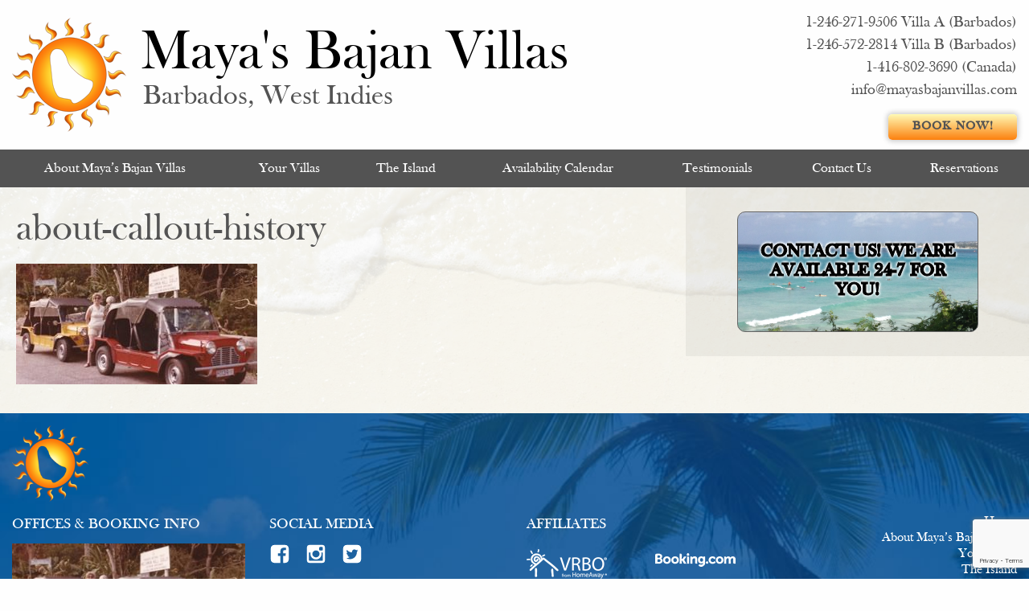

--- FILE ---
content_type: text/html; charset=UTF-8
request_url: https://www.mayasbajanvillas.com/about-mayas-bajan-villas/about-callout-history/
body_size: 9777
content:
<!doctype html>

<html class="no-js"  lang="en">
        <head>
        <meta charset="utf-8">

        <!-- Force IE to use the latest rendering engine available -->

        <meta http-equiv="X-UA-Compatible" content="IE=edge">

        <!-- Mobile Meta -->

        <meta name="viewport" content="width=device-width, initial-scale=1.0">
        <meta class="foundation-mq">
        <link rel="apple-touch-icon" sizes="180x180" href="https://www.mayasbajanvillas.com/wp-content/themes/mayasbajanvillas/assets/ico/apple-touch-icon.png">
        <link rel="icon" type="image/png" href="https://www.mayasbajanvillas.com/wp-content/themes/mayasbajanvillas/assets/ico/favicon-32x32.png" sizes="32x32">
        <link rel="icon" type="image/png" href="https://www.mayasbajanvillas.com/wp-content/themes/mayasbajanvillas/assets/ico/favicon-16x16.png" sizes="16x16">
        <link rel="manifest" href="https://www.mayasbajanvillas.com/wp-content/themes/mayasbajanvillas/assets/ico/manifest.json">
        <link rel="mask-icon" href="https://www.mayasbajanvillas.com/wp-content/themes/mayasbajanvillas/assets/ico/safari-pinned-tab.svg" color="#da532c">
        <link rel="shortcut icon" href="https://www.mayasbajanvillas.com/wp-content/themes/mayasbajanvillas/assets/ico/favicon.ico">
        <meta name="msapplication-config" content="https://www.mayasbajanvillas.com/wp-content/themes/mayasbajanvillas/assets/ico/browserconfig.xml">
        <meta name="theme-color" content="#ffffff">
        <link rel="pingback" href="https://www.mayasbajanvillas.com/xmlrpc.php">
        <meta name='robots' content='index, follow, max-image-preview:large, max-snippet:-1, max-video-preview:-1' />

	<!-- This site is optimized with the Yoast SEO plugin v26.6 - https://yoast.com/wordpress/plugins/seo/ -->
	<title>about-callout-history - Maya&#039;s Bajan Villas</title>
	<link rel="canonical" href="https://www.mayasbajanvillas.com/about-mayas-bajan-villas/about-callout-history/" />
	<meta property="og:locale" content="en_US" />
	<meta property="og:type" content="article" />
	<meta property="og:title" content="about-callout-history - Maya&#039;s Bajan Villas" />
	<meta property="og:url" content="https://www.mayasbajanvillas.com/about-mayas-bajan-villas/about-callout-history/" />
	<meta property="og:site_name" content="Maya&#039;s Bajan Villas" />
	<meta property="article:publisher" content="https://www.facebook.com/Mayas-Bajan-Villas-186806644687469/" />
	<meta property="og:image" content="https://www.mayasbajanvillas.com/about-mayas-bajan-villas/about-callout-history" />
	<meta property="og:image:width" content="300" />
	<meta property="og:image:height" content="150" />
	<meta property="og:image:type" content="image/jpeg" />
	<meta name="twitter:card" content="summary_large_image" />
	<script type="application/ld+json" class="yoast-schema-graph">{"@context":"https://schema.org","@graph":[{"@type":"WebPage","@id":"https://www.mayasbajanvillas.com/about-mayas-bajan-villas/about-callout-history/","url":"https://www.mayasbajanvillas.com/about-mayas-bajan-villas/about-callout-history/","name":"about-callout-history - Maya&#039;s Bajan Villas","isPartOf":{"@id":"https://www.mayasbajanvillas.com/#website"},"primaryImageOfPage":{"@id":"https://www.mayasbajanvillas.com/about-mayas-bajan-villas/about-callout-history/#primaryimage"},"image":{"@id":"https://www.mayasbajanvillas.com/about-mayas-bajan-villas/about-callout-history/#primaryimage"},"thumbnailUrl":"https://www.mayasbajanvillas.com/wp-content/uploads/about-callout-history.jpg","datePublished":"2017-02-27T17:19:33+00:00","breadcrumb":{"@id":"https://www.mayasbajanvillas.com/about-mayas-bajan-villas/about-callout-history/#breadcrumb"},"inLanguage":"en","potentialAction":[{"@type":"ReadAction","target":["https://www.mayasbajanvillas.com/about-mayas-bajan-villas/about-callout-history/"]}]},{"@type":"ImageObject","inLanguage":"en","@id":"https://www.mayasbajanvillas.com/about-mayas-bajan-villas/about-callout-history/#primaryimage","url":"https://www.mayasbajanvillas.com/wp-content/uploads/about-callout-history.jpg","contentUrl":"https://www.mayasbajanvillas.com/wp-content/uploads/about-callout-history.jpg","width":300,"height":150},{"@type":"BreadcrumbList","@id":"https://www.mayasbajanvillas.com/about-mayas-bajan-villas/about-callout-history/#breadcrumb","itemListElement":[{"@type":"ListItem","position":1,"name":"Home","item":"https://www.mayasbajanvillas.com/"},{"@type":"ListItem","position":2,"name":"About Maya’s Bajan Villas","item":"https://www.mayasbajanvillas.com/about-mayas-bajan-villas/"},{"@type":"ListItem","position":3,"name":"about-callout-history"}]},{"@type":"WebSite","@id":"https://www.mayasbajanvillas.com/#website","url":"https://www.mayasbajanvillas.com/","name":"Maya&#039;s Bajan Villas","description":"Your Tropical Vacation Retreat","publisher":{"@id":"https://www.mayasbajanvillas.com/#organization"},"potentialAction":[{"@type":"SearchAction","target":{"@type":"EntryPoint","urlTemplate":"https://www.mayasbajanvillas.com/?s={search_term_string}"},"query-input":{"@type":"PropertyValueSpecification","valueRequired":true,"valueName":"search_term_string"}}],"inLanguage":"en"},{"@type":"Organization","@id":"https://www.mayasbajanvillas.com/#organization","name":"Maya's Bajan Villas","url":"https://www.mayasbajanvillas.com/","logo":{"@type":"ImageObject","inLanguage":"en","@id":"https://www.mayasbajanvillas.com/#/schema/logo/image/","url":"https://www.mayasbajanvillas.com/wp-content/uploads/mbv-email-logo.jpg","contentUrl":"https://www.mayasbajanvillas.com/wp-content/uploads/mbv-email-logo.jpg","width":400,"height":460,"caption":"Maya's Bajan Villas"},"image":{"@id":"https://www.mayasbajanvillas.com/#/schema/logo/image/"},"sameAs":["https://www.facebook.com/Mayas-Bajan-Villas-186806644687469/"]}]}</script>
	<!-- / Yoast SEO plugin. -->


<link rel='dns-prefetch' href='//fonts.googleapis.com' />
<link rel="alternate" type="application/rss+xml" title="Maya&#039;s Bajan Villas &raquo; Feed" href="https://www.mayasbajanvillas.com/feed/" />
<link rel="alternate" title="oEmbed (JSON)" type="application/json+oembed" href="https://www.mayasbajanvillas.com/wp-json/oembed/1.0/embed?url=https%3A%2F%2Fwww.mayasbajanvillas.com%2Fabout-mayas-bajan-villas%2Fabout-callout-history%2F" />
<link rel="alternate" title="oEmbed (XML)" type="text/xml+oembed" href="https://www.mayasbajanvillas.com/wp-json/oembed/1.0/embed?url=https%3A%2F%2Fwww.mayasbajanvillas.com%2Fabout-mayas-bajan-villas%2Fabout-callout-history%2F&#038;format=xml" />
<style id='wp-img-auto-sizes-contain-inline-css' type='text/css'>
img:is([sizes=auto i],[sizes^="auto," i]){contain-intrinsic-size:3000px 1500px}
/*# sourceURL=wp-img-auto-sizes-contain-inline-css */
</style>
<style id='wp-emoji-styles-inline-css' type='text/css'>

	img.wp-smiley, img.emoji {
		display: inline !important;
		border: none !important;
		box-shadow: none !important;
		height: 1em !important;
		width: 1em !important;
		margin: 0 0.07em !important;
		vertical-align: -0.1em !important;
		background: none !important;
		padding: 0 !important;
	}
/*# sourceURL=wp-emoji-styles-inline-css */
</style>
<link rel='stylesheet' id='wp-block-library-css' href='https://www.mayasbajanvillas.com/wp-includes/css/dist/block-library/style.min.css?ver=6.9' type='text/css' media='all' />
<style id='global-styles-inline-css' type='text/css'>
:root{--wp--preset--aspect-ratio--square: 1;--wp--preset--aspect-ratio--4-3: 4/3;--wp--preset--aspect-ratio--3-4: 3/4;--wp--preset--aspect-ratio--3-2: 3/2;--wp--preset--aspect-ratio--2-3: 2/3;--wp--preset--aspect-ratio--16-9: 16/9;--wp--preset--aspect-ratio--9-16: 9/16;--wp--preset--color--black: #000000;--wp--preset--color--cyan-bluish-gray: #abb8c3;--wp--preset--color--white: #ffffff;--wp--preset--color--pale-pink: #f78da7;--wp--preset--color--vivid-red: #cf2e2e;--wp--preset--color--luminous-vivid-orange: #ff6900;--wp--preset--color--luminous-vivid-amber: #fcb900;--wp--preset--color--light-green-cyan: #7bdcb5;--wp--preset--color--vivid-green-cyan: #00d084;--wp--preset--color--pale-cyan-blue: #8ed1fc;--wp--preset--color--vivid-cyan-blue: #0693e3;--wp--preset--color--vivid-purple: #9b51e0;--wp--preset--gradient--vivid-cyan-blue-to-vivid-purple: linear-gradient(135deg,rgb(6,147,227) 0%,rgb(155,81,224) 100%);--wp--preset--gradient--light-green-cyan-to-vivid-green-cyan: linear-gradient(135deg,rgb(122,220,180) 0%,rgb(0,208,130) 100%);--wp--preset--gradient--luminous-vivid-amber-to-luminous-vivid-orange: linear-gradient(135deg,rgb(252,185,0) 0%,rgb(255,105,0) 100%);--wp--preset--gradient--luminous-vivid-orange-to-vivid-red: linear-gradient(135deg,rgb(255,105,0) 0%,rgb(207,46,46) 100%);--wp--preset--gradient--very-light-gray-to-cyan-bluish-gray: linear-gradient(135deg,rgb(238,238,238) 0%,rgb(169,184,195) 100%);--wp--preset--gradient--cool-to-warm-spectrum: linear-gradient(135deg,rgb(74,234,220) 0%,rgb(151,120,209) 20%,rgb(207,42,186) 40%,rgb(238,44,130) 60%,rgb(251,105,98) 80%,rgb(254,248,76) 100%);--wp--preset--gradient--blush-light-purple: linear-gradient(135deg,rgb(255,206,236) 0%,rgb(152,150,240) 100%);--wp--preset--gradient--blush-bordeaux: linear-gradient(135deg,rgb(254,205,165) 0%,rgb(254,45,45) 50%,rgb(107,0,62) 100%);--wp--preset--gradient--luminous-dusk: linear-gradient(135deg,rgb(255,203,112) 0%,rgb(199,81,192) 50%,rgb(65,88,208) 100%);--wp--preset--gradient--pale-ocean: linear-gradient(135deg,rgb(255,245,203) 0%,rgb(182,227,212) 50%,rgb(51,167,181) 100%);--wp--preset--gradient--electric-grass: linear-gradient(135deg,rgb(202,248,128) 0%,rgb(113,206,126) 100%);--wp--preset--gradient--midnight: linear-gradient(135deg,rgb(2,3,129) 0%,rgb(40,116,252) 100%);--wp--preset--font-size--small: 13px;--wp--preset--font-size--medium: 20px;--wp--preset--font-size--large: 36px;--wp--preset--font-size--x-large: 42px;--wp--preset--spacing--20: 0.44rem;--wp--preset--spacing--30: 0.67rem;--wp--preset--spacing--40: 1rem;--wp--preset--spacing--50: 1.5rem;--wp--preset--spacing--60: 2.25rem;--wp--preset--spacing--70: 3.38rem;--wp--preset--spacing--80: 5.06rem;--wp--preset--shadow--natural: 6px 6px 9px rgba(0, 0, 0, 0.2);--wp--preset--shadow--deep: 12px 12px 50px rgba(0, 0, 0, 0.4);--wp--preset--shadow--sharp: 6px 6px 0px rgba(0, 0, 0, 0.2);--wp--preset--shadow--outlined: 6px 6px 0px -3px rgb(255, 255, 255), 6px 6px rgb(0, 0, 0);--wp--preset--shadow--crisp: 6px 6px 0px rgb(0, 0, 0);}:where(.is-layout-flex){gap: 0.5em;}:where(.is-layout-grid){gap: 0.5em;}body .is-layout-flex{display: flex;}.is-layout-flex{flex-wrap: wrap;align-items: center;}.is-layout-flex > :is(*, div){margin: 0;}body .is-layout-grid{display: grid;}.is-layout-grid > :is(*, div){margin: 0;}:where(.wp-block-columns.is-layout-flex){gap: 2em;}:where(.wp-block-columns.is-layout-grid){gap: 2em;}:where(.wp-block-post-template.is-layout-flex){gap: 1.25em;}:where(.wp-block-post-template.is-layout-grid){gap: 1.25em;}.has-black-color{color: var(--wp--preset--color--black) !important;}.has-cyan-bluish-gray-color{color: var(--wp--preset--color--cyan-bluish-gray) !important;}.has-white-color{color: var(--wp--preset--color--white) !important;}.has-pale-pink-color{color: var(--wp--preset--color--pale-pink) !important;}.has-vivid-red-color{color: var(--wp--preset--color--vivid-red) !important;}.has-luminous-vivid-orange-color{color: var(--wp--preset--color--luminous-vivid-orange) !important;}.has-luminous-vivid-amber-color{color: var(--wp--preset--color--luminous-vivid-amber) !important;}.has-light-green-cyan-color{color: var(--wp--preset--color--light-green-cyan) !important;}.has-vivid-green-cyan-color{color: var(--wp--preset--color--vivid-green-cyan) !important;}.has-pale-cyan-blue-color{color: var(--wp--preset--color--pale-cyan-blue) !important;}.has-vivid-cyan-blue-color{color: var(--wp--preset--color--vivid-cyan-blue) !important;}.has-vivid-purple-color{color: var(--wp--preset--color--vivid-purple) !important;}.has-black-background-color{background-color: var(--wp--preset--color--black) !important;}.has-cyan-bluish-gray-background-color{background-color: var(--wp--preset--color--cyan-bluish-gray) !important;}.has-white-background-color{background-color: var(--wp--preset--color--white) !important;}.has-pale-pink-background-color{background-color: var(--wp--preset--color--pale-pink) !important;}.has-vivid-red-background-color{background-color: var(--wp--preset--color--vivid-red) !important;}.has-luminous-vivid-orange-background-color{background-color: var(--wp--preset--color--luminous-vivid-orange) !important;}.has-luminous-vivid-amber-background-color{background-color: var(--wp--preset--color--luminous-vivid-amber) !important;}.has-light-green-cyan-background-color{background-color: var(--wp--preset--color--light-green-cyan) !important;}.has-vivid-green-cyan-background-color{background-color: var(--wp--preset--color--vivid-green-cyan) !important;}.has-pale-cyan-blue-background-color{background-color: var(--wp--preset--color--pale-cyan-blue) !important;}.has-vivid-cyan-blue-background-color{background-color: var(--wp--preset--color--vivid-cyan-blue) !important;}.has-vivid-purple-background-color{background-color: var(--wp--preset--color--vivid-purple) !important;}.has-black-border-color{border-color: var(--wp--preset--color--black) !important;}.has-cyan-bluish-gray-border-color{border-color: var(--wp--preset--color--cyan-bluish-gray) !important;}.has-white-border-color{border-color: var(--wp--preset--color--white) !important;}.has-pale-pink-border-color{border-color: var(--wp--preset--color--pale-pink) !important;}.has-vivid-red-border-color{border-color: var(--wp--preset--color--vivid-red) !important;}.has-luminous-vivid-orange-border-color{border-color: var(--wp--preset--color--luminous-vivid-orange) !important;}.has-luminous-vivid-amber-border-color{border-color: var(--wp--preset--color--luminous-vivid-amber) !important;}.has-light-green-cyan-border-color{border-color: var(--wp--preset--color--light-green-cyan) !important;}.has-vivid-green-cyan-border-color{border-color: var(--wp--preset--color--vivid-green-cyan) !important;}.has-pale-cyan-blue-border-color{border-color: var(--wp--preset--color--pale-cyan-blue) !important;}.has-vivid-cyan-blue-border-color{border-color: var(--wp--preset--color--vivid-cyan-blue) !important;}.has-vivid-purple-border-color{border-color: var(--wp--preset--color--vivid-purple) !important;}.has-vivid-cyan-blue-to-vivid-purple-gradient-background{background: var(--wp--preset--gradient--vivid-cyan-blue-to-vivid-purple) !important;}.has-light-green-cyan-to-vivid-green-cyan-gradient-background{background: var(--wp--preset--gradient--light-green-cyan-to-vivid-green-cyan) !important;}.has-luminous-vivid-amber-to-luminous-vivid-orange-gradient-background{background: var(--wp--preset--gradient--luminous-vivid-amber-to-luminous-vivid-orange) !important;}.has-luminous-vivid-orange-to-vivid-red-gradient-background{background: var(--wp--preset--gradient--luminous-vivid-orange-to-vivid-red) !important;}.has-very-light-gray-to-cyan-bluish-gray-gradient-background{background: var(--wp--preset--gradient--very-light-gray-to-cyan-bluish-gray) !important;}.has-cool-to-warm-spectrum-gradient-background{background: var(--wp--preset--gradient--cool-to-warm-spectrum) !important;}.has-blush-light-purple-gradient-background{background: var(--wp--preset--gradient--blush-light-purple) !important;}.has-blush-bordeaux-gradient-background{background: var(--wp--preset--gradient--blush-bordeaux) !important;}.has-luminous-dusk-gradient-background{background: var(--wp--preset--gradient--luminous-dusk) !important;}.has-pale-ocean-gradient-background{background: var(--wp--preset--gradient--pale-ocean) !important;}.has-electric-grass-gradient-background{background: var(--wp--preset--gradient--electric-grass) !important;}.has-midnight-gradient-background{background: var(--wp--preset--gradient--midnight) !important;}.has-small-font-size{font-size: var(--wp--preset--font-size--small) !important;}.has-medium-font-size{font-size: var(--wp--preset--font-size--medium) !important;}.has-large-font-size{font-size: var(--wp--preset--font-size--large) !important;}.has-x-large-font-size{font-size: var(--wp--preset--font-size--x-large) !important;}
/*# sourceURL=global-styles-inline-css */
</style>

<style id='classic-theme-styles-inline-css' type='text/css'>
/*! This file is auto-generated */
.wp-block-button__link{color:#fff;background-color:#32373c;border-radius:9999px;box-shadow:none;text-decoration:none;padding:calc(.667em + 2px) calc(1.333em + 2px);font-size:1.125em}.wp-block-file__button{background:#32373c;color:#fff;text-decoration:none}
/*# sourceURL=/wp-includes/css/classic-themes.min.css */
</style>
<link rel='stylesheet' id='awesome-weather-css' href='https://www.mayasbajanvillas.com/wp-content/plugins/awesome-weather/awesome-weather.css?ver=6.9' type='text/css' media='all' />
<style id='awesome-weather-inline-css' type='text/css'>
.awesome-weather-wrap { font-family: 'Open Sans', sans-serif; font-weight: 400; font-size: 14px; line-height: 14px; }
/*# sourceURL=awesome-weather-inline-css */
</style>
<link rel='stylesheet' id='opensans-googlefont-css' href='//fonts.googleapis.com/css?family=Open+Sans%3A400&#038;ver=6.9' type='text/css' media='all' />
<link rel='stylesheet' id='contact-form-7-css' href='https://www.mayasbajanvillas.com/wp-content/plugins/contact-form-7/includes/css/styles.css?ver=6.1.4' type='text/css' media='all' />
<link rel='stylesheet' id='mphb-kbwood-datepick-css-css' href='https://www.mayasbajanvillas.com/wp-content/plugins/motopress-hotel-booking/vendors/kbwood/datepick/jquery.datepick.css?ver=5.2.4' type='text/css' media='all' />
<link rel='stylesheet' id='mphb-kbwood-datepick-theme-css' href='https://www.mayasbajanvillas.com/wp-content/plugins/motopress-hotel-booking/assets/css/datepick-themes/mphb-datepicker-slate-blue.css?ver=5.2.4' type='text/css' media='all' />
<link rel='stylesheet' id='mphb-css' href='https://www.mayasbajanvillas.com/wp-content/plugins/motopress-hotel-booking/assets/css/mphb.min.css?ver=5.2.4' type='text/css' media='all' />
<link rel='stylesheet' id='slb_core-css' href='https://www.mayasbajanvillas.com/wp-content/plugins/simple-lightbox/client/css/app.css?ver=2.9.4' type='text/css' media='all' />
<link rel='stylesheet' id='site-css-css' href='https://www.mayasbajanvillas.com/wp-content/themes/mayasbajanvillas/assets/css/style.css?ver=6.9' type='text/css' media='all' />
<script type="text/javascript" src="https://www.mayasbajanvillas.com/wp-includes/js/jquery/jquery.min.js?ver=3.7.1" id="jquery-core-js"></script>
<script type="text/javascript" src="https://www.mayasbajanvillas.com/wp-includes/js/jquery/jquery-migrate.min.js?ver=3.4.1" id="jquery-migrate-js"></script>
<link rel="https://api.w.org/" href="https://www.mayasbajanvillas.com/wp-json/" /><link rel="alternate" title="JSON" type="application/json" href="https://www.mayasbajanvillas.com/wp-json/wp/v2/media/247" /><link rel='shortlink' href='https://www.mayasbajanvillas.com/?p=247' />
		<style type="text/css" id="wp-custom-css">
			.awe_wide .awesome-weather-current-temp {
    width: 100%;
    text-align: center;
}

#vrc-booking-form-wrapper .booking-heading h2 {
    color: #000000;
}		</style>
		        <script>

          (function(i,s,o,g,r,a,m){i['GoogleAnalyticsObject']=r;i[r]=i[r]||function(){

          (i[r].q=i[r].q||[]).push(arguments)},i[r].l=1*new Date();a=s.createElement(o),

          m=s.getElementsByTagName(o)[0];a.async=1;a.src=g;m.parentNode.insertBefore(a,m)

          })(window,document,'script','https://www.google-analytics.com/analytics.js','ga');



          ga('create', 'UA-91796035-1', 'auto');

          ga('send', 'pageview');



        </script>
        </head>

        <!-- Uncomment this line if using the Off-Canvas Menu -->

        <body class="attachment wp-singular attachment-template-default attachmentid-247 attachment-jpeg wp-theme-mayasbajanvillas">
<div class="off-canvas-wrapper">
<div class="off-canvas position-right" id="off-canvas" data-off-canvas>
	<ul id="menu-main-menu" class="vertical menu" data-accordion-menu><li id="menu-item-58" class="menu-item menu-item-type-post_type menu-item-object-page menu-item-58"><a href="https://www.mayasbajanvillas.com/about-mayas-bajan-villas/">About Maya’s Bajan Villas</a></li>
<li id="menu-item-84" class="menu-item menu-item-type-post_type menu-item-object-page menu-item-84"><a href="https://www.mayasbajanvillas.com/your-villas/">Your Villas</a></li>
<li id="menu-item-74" class="menu-item menu-item-type-post_type menu-item-object-page menu-item-74"><a href="https://www.mayasbajanvillas.com/the-island/">The Island</a></li>
<li id="menu-item-60" class="menu-item menu-item-type-post_type menu-item-object-page menu-item-60"><a href="https://www.mayasbajanvillas.com/availability-calendar/">Availability Calendar</a></li>
<li id="menu-item-73" class="menu-item menu-item-type-post_type menu-item-object-page menu-item-73"><a href="https://www.mayasbajanvillas.com/testimonials/">Testimonials</a></li>
<li id="menu-item-63" class="menu-item menu-item-type-post_type menu-item-object-page menu-item-63"><a href="https://www.mayasbajanvillas.com/contact-us/">Contact Us</a></li>
<li id="menu-item-65" class="menu-item menu-item-type-post_type menu-item-object-page menu-item-65"><a href="https://www.mayasbajanvillas.com/reservations/">Reservations</a></li>
</ul></div><div class="off-canvas-content" data-off-canvas-content>
<header class="header" role="banner">
          <div class="row">
    <div class="medium-8 column"> <a class="header-logo" href="/">
      <div class="main-title">Maya's Bajan Villas</div>
      <div class="main-subtitle">Barbados, West Indies</div>
      </a> </div>
    <div class="medium-4 column">
              <div class="header-phone"> <a href="tel:1-246-271-9506">1-246-271-9506 Villa A (Barbados)</a><br>
        <a href="tel:1-246-572-2814">1-246-572-2814 Villa B (Barbados)</a><br>
        <a href="tel:1-416-802-3690">1-416-802-3690 (Canada)</a><br>
        <a href="mailto:info@mayasbajanvillas.com">info@mayasbajanvillas.com</a></div>        
              <a href="/availability-calendar/" class="header-booknow">Book Now!</a> </div>
  </div>
          <!-- By default, this menu will use off-canvas for small
	 and a topbar for medium-up -->


<div class="top-bar" id="top-bar-menu">
    <div class="row">
	    <div class="top-bar-left show-for-medium">
		    <ul id="menu-main-menu-1" class="vertical medium-horizontal menu" data-responsive-menu="accordion medium-dropdown"><li class="menu-item menu-item-type-post_type menu-item-object-page menu-item-58"><a href="https://www.mayasbajanvillas.com/about-mayas-bajan-villas/">About Maya’s Bajan Villas</a></li>
<li class="menu-item menu-item-type-post_type menu-item-object-page menu-item-84"><a href="https://www.mayasbajanvillas.com/your-villas/">Your Villas</a></li>
<li class="menu-item menu-item-type-post_type menu-item-object-page menu-item-74"><a href="https://www.mayasbajanvillas.com/the-island/">The Island</a></li>
<li class="menu-item menu-item-type-post_type menu-item-object-page menu-item-60"><a href="https://www.mayasbajanvillas.com/availability-calendar/">Availability Calendar</a></li>
<li class="menu-item menu-item-type-post_type menu-item-object-page menu-item-73"><a href="https://www.mayasbajanvillas.com/testimonials/">Testimonials</a></li>
<li class="menu-item menu-item-type-post_type menu-item-object-page menu-item-63"><a href="https://www.mayasbajanvillas.com/contact-us/">Contact Us</a></li>
<li class="menu-item menu-item-type-post_type menu-item-object-page menu-item-65"><a href="https://www.mayasbajanvillas.com/reservations/">Reservations</a></li>
</ul>	
	    </div>
	    <div class="top-bar-right float-right show-for-small-only">
		    <ul class="menu">
			    <!-- <li><button class="menu-icon" type="button" data-toggle="off-canvas"></button></li> -->
			    <li><a data-toggle="off-canvas">MENU</a></li>
		    </ul>
	    </div>
    </div>
</div>
        </header>
<!-- end .header -->	
	<div id="content">
	
		<div id="inner-content" class="row">
	
		    <main id="main" class="large-8 medium-8 columns" role="main">
				
				
			    	<article id="post-247" class="post-247 attachment type-attachment status-inherit hentry" role="article" itemscope itemtype="http://schema.org/WebPage">
						
	<header class="article-header">
		<h1 class="page-title">about-callout-history</h1>
	</header> <!-- end article header -->
					
    <section class="entry-content" itemprop="articleBody">
	        <p class="attachment"><a href="https://www.mayasbajanvillas.com/wp-content/uploads/about-callout-history.jpg" data-slb-active="1" data-slb-asset="883189536" data-slb-internal="0" data-slb-group="247"><img decoding="async" width="300" height="150" src="https://www.mayasbajanvillas.com/wp-content/uploads/about-callout-history-300x150.jpg" class="attachment-medium size-medium" alt="" /></a></p>
	        	</section> <!-- end article section -->
						
	<footer class="article-footer">
		
	</footer> <!-- end article footer -->
						    
						
</article> <!-- end article -->			    
			    							
			    					
			</main> <!-- end #main -->

		    <div id="sidebar1" class="sidebar large-4 medium-4 columns" role="complementary">

	
		<div id="text-6" class="widget widget_text">			<div class="textwidget"><a href="/contact-us/" class="callout" style="background: url(https://www.mayasbajanvillas.com/wp-content/uploads/Barbados_08.jpg) no-repeat center center / cover;"><span>Contact Us! We are available 24-7 for you!</span></a></div>
		</div>
	
</div>		    
		</div> <!-- end #inner-content -->

	</div> <!-- end #content -->

				<footer class="footer" role="contentinfo">
					<div id="inner-footer" class="row">
                        <div class="medium-12 columns">
                            <div class="footer-logo"></div>
                        </div>
						<div class="large-3 medium-4 columns">
							<div class="title">Offices &amp; Booking Info</div>
                             <p class="attachment"><a href="https://www.mayasbajanvillas.com/wp-content/uploads/about-callout-history.jpg" data-slb-active="1" data-slb-asset="883189536" data-slb-group="slb"><img loading="lazy" decoding="async" width="300" height="150" src="https://www.mayasbajanvillas.com/wp-content/uploads/about-callout-history-300x150.jpg" class="attachment-medium size-medium" alt="" /></a></p>
<p><strong>Maya’s Bajan Villas Inc.</strong><br />
#25 2<sup>nd</sup> Avenue Fairholme<br />
Fairholme Gardens<br />
Maxwell, Christ Church<br />
Barbados, West Indies<br />
BB15038<br />
1-246-271-9506 &#8211; Villa A (Barbados)<br />
1-246-572-2814 &#8211; Villa B (Barbados)<br />
1-416-802-3690 &#8211; Canada<br />
1-647-895-6184 &#8211; Canada<br />	<br />
<a href="mailto:info@mayasbajanvillas.com">info@mayasbajanvillas.com</a></p>
                             
	    				</div>
						<div class="large-3 medium-3 columns">
							<div class="title">Social Media</div>
                            <div class="socialmedia-wrapper">
                                <a href="https://www.facebook.com/Mayas-Bajan-Villas-186806644687469/" class="socialmedia facebook" target="_blank"><span>Facebook</span></a>
                                <a href="#" class="socialmedia instagram"><span>Instagram</span></a>
                                <a href="#" class="socialmedia twitter"><span>Twitter</span></a>
                            </div>
	    				</div>
						<div class="large-3 medium-2 columns">
							<div class="title">Affiliates</div>
                            <div class="row">
                                <div class="large-6 columns">
                                    <a href="https://www.vrbo.com/353023" class="affiliate vrbo" target="_blank"><span>VRBO</span></a>
                                    <a href="https://www.airbnb.ca/rooms/3230732?preview" class="affiliate airbnb" target="_blank"><span>AirBnB</span></a>
                                    <a href="https://www.homeaway.co.uk/p837517" class="affiliate homeaway" target="_blank"><span>HomeAway</span></a>
                                    <a href="https://www.surfholidays.com/accommodation/barbados/south-coast/maya-s-bajan-villas" class="affiliate surfholidays" target="_blank"><span>SurfHolidays</span></a>
                                </div>
                                <div class="large-6 columns">
                                    <a href="#" class="affiliate booking"><span>Booking.com</span></a>
                                    <a href="#" class="affiliate flipkey"><span>FlipKey</span></a>
                                    <a href="#" class="affiliate vacationrentals"><span>VacationRentals.com</span></a>
                                    <a href="#" class="affiliate tripadvisor"><span>TripAdvisor</span></a>
                                </div>
                            </div>

	    				</div>
						<div class="large-3 medium-3 columns">
							<ul id="menu-footer-menu" class="menu"><li id="menu-item-103" class="menu-item menu-item-type-post_type menu-item-object-page menu-item-home menu-item-103"><a href="https://www.mayasbajanvillas.com/">Home</a></li>
<li id="menu-item-104" class="menu-item menu-item-type-post_type menu-item-object-page menu-item-104"><a href="https://www.mayasbajanvillas.com/about-mayas-bajan-villas/">About Maya’s Bajan Villas</a></li>
<li id="menu-item-110" class="menu-item menu-item-type-post_type menu-item-object-page menu-item-110"><a href="https://www.mayasbajanvillas.com/your-villas/">Your Villas</a></li>
<li id="menu-item-109" class="menu-item menu-item-type-post_type menu-item-object-page menu-item-109"><a href="https://www.mayasbajanvillas.com/the-island/">The Island</a></li>
<li id="menu-item-105" class="menu-item menu-item-type-post_type menu-item-object-page menu-item-105"><a href="https://www.mayasbajanvillas.com/availability-calendar/">Availability Calendar</a></li>
<li id="menu-item-108" class="menu-item menu-item-type-post_type menu-item-object-page menu-item-108"><a href="https://www.mayasbajanvillas.com/testimonials/">Testimonials</a></li>
<li id="menu-item-106" class="menu-item menu-item-type-post_type menu-item-object-page menu-item-106"><a href="https://www.mayasbajanvillas.com/contact-us/">Contact Us</a></li>
<li id="menu-item-107" class="menu-item menu-item-type-post_type menu-item-object-page menu-item-107"><a href="https://www.mayasbajanvillas.com/reservations/">Reservations</a></li>
</ul>	    				</div>
						<div class="medium-12 columns">
							<p class="source-org copyright">Copyright &copy; 2026 Maya&#039;s Bajan Villas.<br>
                            Barbados - All Rights Reserved<br>
                            Responsive Wordpress theme by <a href="http://doradowebtech.com/" target="_blank">Dorado Web Technologies</a></p>
						</div>
					</div> <!-- end #inner-footer -->
				</footer> <!-- end .footer -->
			</div>  <!-- end .main-content -->
		</div> <!-- end .off-canvas-wrapper -->
		<script type="speculationrules">
{"prefetch":[{"source":"document","where":{"and":[{"href_matches":"/*"},{"not":{"href_matches":["/wp-*.php","/wp-admin/*","/wp-content/uploads/*","/wp-content/*","/wp-content/plugins/*","/wp-content/themes/mayasbajanvillas/*","/*\\?(.+)"]}},{"not":{"selector_matches":"a[rel~=\"nofollow\"]"}},{"not":{"selector_matches":".no-prefetch, .no-prefetch a"}}]},"eagerness":"conservative"}]}
</script>
<script type="text/javascript" src="https://www.mayasbajanvillas.com/wp-content/plugins/awesome-weather/js/awesome-weather-widget-frontend.js?ver=1.1" id="awesome_weather-js"></script>
<script type="text/javascript" src="https://www.mayasbajanvillas.com/wp-includes/js/dist/hooks.min.js?ver=dd5603f07f9220ed27f1" id="wp-hooks-js"></script>
<script type="text/javascript" src="https://www.mayasbajanvillas.com/wp-includes/js/dist/i18n.min.js?ver=c26c3dc7bed366793375" id="wp-i18n-js"></script>
<script type="text/javascript" id="wp-i18n-js-after">
/* <![CDATA[ */
wp.i18n.setLocaleData( { 'text direction\u0004ltr': [ 'ltr' ] } );
//# sourceURL=wp-i18n-js-after
/* ]]> */
</script>
<script type="text/javascript" src="https://www.mayasbajanvillas.com/wp-content/plugins/contact-form-7/includes/swv/js/index.js?ver=6.1.4" id="swv-js"></script>
<script type="text/javascript" id="contact-form-7-js-before">
/* <![CDATA[ */
var wpcf7 = {
    "api": {
        "root": "https:\/\/www.mayasbajanvillas.com\/wp-json\/",
        "namespace": "contact-form-7\/v1"
    }
};
//# sourceURL=contact-form-7-js-before
/* ]]> */
</script>
<script type="text/javascript" src="https://www.mayasbajanvillas.com/wp-content/plugins/contact-form-7/includes/js/index.js?ver=6.1.4" id="contact-form-7-js"></script>
<script type="text/javascript" src="https://www.mayasbajanvillas.com/wp-content/plugins/motopress-hotel-booking/vendors/jquery.serializeJSON/jquery.serializejson.min.js?ver=5.2.4" id="mphb-jquery-serialize-json-js"></script>
<script type="text/javascript" src="https://www.mayasbajanvillas.com/wp-content/plugins/motopress-hotel-booking/vendors/canjs/can.custom.min.js?ver=5.2.4" id="mphb-canjs-js"></script>
<script type="text/javascript" src="https://www.mayasbajanvillas.com/wp-content/plugins/motopress-hotel-booking/vendors/kbwood/datepick/jquery.plugin.min.js?ver=5.2.4" id="mphb-kbwood-plugin-js"></script>
<script type="text/javascript" src="https://www.mayasbajanvillas.com/wp-content/plugins/motopress-hotel-booking/vendors/kbwood/datepick/jquery.datepick.min.js?ver=5.2.4" id="mphb-kbwood-datepick-js"></script>
<script type="text/javascript" id="mphb-js-extra">
/* <![CDATA[ */
var MPHB = {"_data":{"settings":{"currency":{"code":"USD","price_format":"\u003Cspan class=\"mphb-currency\"\u003E&#36;\u003C/span\u003E%s","decimals":2,"decimal_separator":".","thousand_separator":","},"siteName":"Maya&#039;s Bajan Villas","currentLanguage":"en","firstDay":0,"numberOfMonthCalendar":2,"numberOfMonthDatepicker":2,"dateFormat":"dd/mm/yyyy","dateTransferFormat":"yyyy-mm-dd","useBilling":true,"useCoupons":false,"datepickerClass":"mphb-datepicker-slate-blue","countryRequired":true,"fullAddressRequired":false,"isDirectBooking":true},"isAdmin":false,"today":"2026-01-16","ajaxUrl":"https://www.mayasbajanvillas.com/wp-admin/admin-ajax.php","nonces":{"mphb_update_checkout_info":"ffb9497cce","mphb_update_rate_prices":"c13071e098","mphb_get_billing_fields":"b23b8e2d14","mphb_apply_coupon":"9e4b0f6f9b","mphb_get_room_type_calendar_data":"c29e8beb5a","mphb_get_room_type_availability_data":"f875218ee5","mphb_update_booking_notes":"ddb84646d7","mphb_create_stripe_payment_intent":"55fd91be8a"},"translations":{"errorHasOccured":"An error has occurred, please try again later.","booked":"Booked","buffer":"Buffer time.","pending":"Pending","available":"Available","notAvailable":"Not available","earlierMinAdvance":"This is earlier than allowed by our advance reservation rules.","laterMaxAdvance":"This is later than allowed by our advance reservation rules.","notStayIn":"Not stay-in","notCheckIn":"Not check-in","notCheckOut":"Not check-out","past":"Day in the past","checkInDate":"Check-in date","lessThanMinDaysStay":"Less than min days stay","moreThanMaxDaysStay":"More than max days stay","laterThanMaxDate":"Later than max date for current check-in date","rules":"Rules:","tokenizationFailure":"Tokenisation failed: %s","roomsAddedToReservation_singular":"%1$d &times; &ldquo;%2$s&rdquo; has been added to your reservation.","roomsAddedToReservation_plural":"%1$d &times; &ldquo;%2$s&rdquo; have been added to your reservation.","countRoomsSelected_singular":"%s accommodation selected.","countRoomsSelected_plural":"%s accommodations selected.","emptyCouponCode":"Coupon code is empty.","checkInNotValid":"Check-in date is not valid.","checkOutNotValid":"Check-out date is not valid.","selectDates":"Select dates"},"page":{"isCheckoutPage":false,"isSingleRoomTypePage":false,"isSearchResultsPage":false,"isCreateBookingPage":false},"gateways":[],"roomTypeId":0}};
//# sourceURL=mphb-js-extra
/* ]]> */
</script>
<script type="text/javascript" src="https://www.mayasbajanvillas.com/wp-content/plugins/motopress-hotel-booking/assets/js/public/mphb.min.js?ver=5.2.4" id="mphb-js"></script>
<script type="text/javascript" src="https://www.google.com/recaptcha/api.js?render=6LeLcMgUAAAAAKBSBGTT3OyMos1UmTPVudUiCBTd&amp;ver=3.0" id="google-recaptcha-js"></script>
<script type="text/javascript" src="https://www.mayasbajanvillas.com/wp-includes/js/dist/vendor/wp-polyfill.min.js?ver=3.15.0" id="wp-polyfill-js"></script>
<script type="text/javascript" id="wpcf7-recaptcha-js-before">
/* <![CDATA[ */
var wpcf7_recaptcha = {
    "sitekey": "6LeLcMgUAAAAAKBSBGTT3OyMos1UmTPVudUiCBTd",
    "actions": {
        "homepage": "homepage",
        "contactform": "contactform"
    }
};
//# sourceURL=wpcf7-recaptcha-js-before
/* ]]> */
</script>
<script type="text/javascript" src="https://www.mayasbajanvillas.com/wp-content/plugins/contact-form-7/modules/recaptcha/index.js?ver=6.1.4" id="wpcf7-recaptcha-js"></script>
<script type="text/javascript" src="https://www.mayasbajanvillas.com/wp-content/themes/mayasbajanvillas/vendor/what-input/dist/what-input.min.js?ver=6.9" id="what-input-js"></script>
<script type="text/javascript" src="https://www.mayasbajanvillas.com/wp-content/themes/mayasbajanvillas/assets/js/foundation.js?ver=6.2.3" id="foundation-js-js"></script>
<script type="text/javascript" src="https://www.mayasbajanvillas.com/wp-content/themes/mayasbajanvillas/assets/js/scripts.js?ver=6.9" id="site-js-js"></script>
<script type="text/javascript" src="https://www.mayasbajanvillas.com/wp-content/plugins/simple-lightbox/client/js/prod/lib.core.js?ver=2.9.4" id="slb_core-js"></script>
<script type="text/javascript" src="https://www.mayasbajanvillas.com/wp-content/plugins/simple-lightbox/client/js/prod/lib.view.js?ver=2.9.4" id="slb_view-js"></script>
<script type="text/javascript" src="https://www.mayasbajanvillas.com/wp-content/plugins/simple-lightbox/themes/baseline/js/prod/client.js?ver=2.9.4" id="slb-asset-slb_baseline-base-js"></script>
<script type="text/javascript" src="https://www.mayasbajanvillas.com/wp-content/plugins/simple-lightbox/themes/default/js/prod/client.js?ver=2.9.4" id="slb-asset-slb_default-base-js"></script>
<script type="text/javascript" src="https://www.mayasbajanvillas.com/wp-content/plugins/simple-lightbox/template-tags/item/js/prod/tag.item.js?ver=2.9.4" id="slb-asset-item-base-js"></script>
<script type="text/javascript" src="https://www.mayasbajanvillas.com/wp-content/plugins/simple-lightbox/template-tags/ui/js/prod/tag.ui.js?ver=2.9.4" id="slb-asset-ui-base-js"></script>
<script type="text/javascript" src="https://www.mayasbajanvillas.com/wp-content/plugins/simple-lightbox/content-handlers/image/js/prod/handler.image.js?ver=2.9.4" id="slb-asset-image-base-js"></script>
<script id="wp-emoji-settings" type="application/json">
{"baseUrl":"https://s.w.org/images/core/emoji/17.0.2/72x72/","ext":".png","svgUrl":"https://s.w.org/images/core/emoji/17.0.2/svg/","svgExt":".svg","source":{"concatemoji":"https://www.mayasbajanvillas.com/wp-includes/js/wp-emoji-release.min.js?ver=6.9"}}
</script>
<script type="module">
/* <![CDATA[ */
/*! This file is auto-generated */
const a=JSON.parse(document.getElementById("wp-emoji-settings").textContent),o=(window._wpemojiSettings=a,"wpEmojiSettingsSupports"),s=["flag","emoji"];function i(e){try{var t={supportTests:e,timestamp:(new Date).valueOf()};sessionStorage.setItem(o,JSON.stringify(t))}catch(e){}}function c(e,t,n){e.clearRect(0,0,e.canvas.width,e.canvas.height),e.fillText(t,0,0);t=new Uint32Array(e.getImageData(0,0,e.canvas.width,e.canvas.height).data);e.clearRect(0,0,e.canvas.width,e.canvas.height),e.fillText(n,0,0);const a=new Uint32Array(e.getImageData(0,0,e.canvas.width,e.canvas.height).data);return t.every((e,t)=>e===a[t])}function p(e,t){e.clearRect(0,0,e.canvas.width,e.canvas.height),e.fillText(t,0,0);var n=e.getImageData(16,16,1,1);for(let e=0;e<n.data.length;e++)if(0!==n.data[e])return!1;return!0}function u(e,t,n,a){switch(t){case"flag":return n(e,"\ud83c\udff3\ufe0f\u200d\u26a7\ufe0f","\ud83c\udff3\ufe0f\u200b\u26a7\ufe0f")?!1:!n(e,"\ud83c\udde8\ud83c\uddf6","\ud83c\udde8\u200b\ud83c\uddf6")&&!n(e,"\ud83c\udff4\udb40\udc67\udb40\udc62\udb40\udc65\udb40\udc6e\udb40\udc67\udb40\udc7f","\ud83c\udff4\u200b\udb40\udc67\u200b\udb40\udc62\u200b\udb40\udc65\u200b\udb40\udc6e\u200b\udb40\udc67\u200b\udb40\udc7f");case"emoji":return!a(e,"\ud83e\u1fac8")}return!1}function f(e,t,n,a){let r;const o=(r="undefined"!=typeof WorkerGlobalScope&&self instanceof WorkerGlobalScope?new OffscreenCanvas(300,150):document.createElement("canvas")).getContext("2d",{willReadFrequently:!0}),s=(o.textBaseline="top",o.font="600 32px Arial",{});return e.forEach(e=>{s[e]=t(o,e,n,a)}),s}function r(e){var t=document.createElement("script");t.src=e,t.defer=!0,document.head.appendChild(t)}a.supports={everything:!0,everythingExceptFlag:!0},new Promise(t=>{let n=function(){try{var e=JSON.parse(sessionStorage.getItem(o));if("object"==typeof e&&"number"==typeof e.timestamp&&(new Date).valueOf()<e.timestamp+604800&&"object"==typeof e.supportTests)return e.supportTests}catch(e){}return null}();if(!n){if("undefined"!=typeof Worker&&"undefined"!=typeof OffscreenCanvas&&"undefined"!=typeof URL&&URL.createObjectURL&&"undefined"!=typeof Blob)try{var e="postMessage("+f.toString()+"("+[JSON.stringify(s),u.toString(),c.toString(),p.toString()].join(",")+"));",a=new Blob([e],{type:"text/javascript"});const r=new Worker(URL.createObjectURL(a),{name:"wpTestEmojiSupports"});return void(r.onmessage=e=>{i(n=e.data),r.terminate(),t(n)})}catch(e){}i(n=f(s,u,c,p))}t(n)}).then(e=>{for(const n in e)a.supports[n]=e[n],a.supports.everything=a.supports.everything&&a.supports[n],"flag"!==n&&(a.supports.everythingExceptFlag=a.supports.everythingExceptFlag&&a.supports[n]);var t;a.supports.everythingExceptFlag=a.supports.everythingExceptFlag&&!a.supports.flag,a.supports.everything||((t=a.source||{}).concatemoji?r(t.concatemoji):t.wpemoji&&t.twemoji&&(r(t.twemoji),r(t.wpemoji)))});
//# sourceURL=https://www.mayasbajanvillas.com/wp-includes/js/wp-emoji-loader.min.js
/* ]]> */
</script>
<script type="text/javascript" id="slb_footer">/* <![CDATA[ */if ( !!window.jQuery ) {(function($){$(document).ready(function(){if ( !!window.SLB && SLB.has_child('View.init') ) { SLB.View.init({"ui_autofit":true,"ui_animate":true,"slideshow_autostart":true,"slideshow_duration":"6","group_loop":true,"ui_overlay_opacity":"0.8","ui_title_default":false,"theme_default":"slb_default","ui_labels":{"loading":"Loading","close":"Close","nav_next":"Next","nav_prev":"Previous","slideshow_start":"Start slideshow","slideshow_stop":"Stop slideshow","group_status":"Item %current% of %total%"}}); }
if ( !!window.SLB && SLB.has_child('View.assets') ) { {$.extend(SLB.View.assets, {"883189536":{"id":247,"type":"image","internal":true,"source":"https:\/\/www.mayasbajanvillas.com\/wp-content\/uploads\/about-callout-history.jpg","title":"about-callout-history","caption":"","description":""}});} }
/* THM */
if ( !!window.SLB && SLB.has_child('View.extend_theme') ) { SLB.View.extend_theme('slb_baseline',{"name":"Baseline","parent":"","styles":[{"handle":"base","uri":"https:\/\/www.mayasbajanvillas.com\/wp-content\/plugins\/simple-lightbox\/themes\/baseline\/css\/style.css","deps":[]}],"layout_raw":"<div class=\"slb_container\"><div class=\"slb_content\">{{item.content}}<div class=\"slb_nav\"><span class=\"slb_prev\">{{ui.nav_prev}}<\/span><span class=\"slb_next\">{{ui.nav_next}}<\/span><\/div><div class=\"slb_controls\"><span class=\"slb_close\">{{ui.close}}<\/span><span class=\"slb_slideshow\">{{ui.slideshow_control}}<\/span><\/div><div class=\"slb_loading\">{{ui.loading}}<\/div><\/div><div class=\"slb_details\"><div class=\"inner\"><div class=\"slb_data\"><div class=\"slb_data_content\"><span class=\"slb_data_title\">{{item.title}}<\/span><span class=\"slb_group_status\">{{ui.group_status}}<\/span><div class=\"slb_data_desc\">{{item.description}}<\/div><\/div><\/div><div class=\"slb_nav\"><span class=\"slb_prev\">{{ui.nav_prev}}<\/span><span class=\"slb_next\">{{ui.nav_next}}<\/span><\/div><\/div><\/div><\/div>"}); }if ( !!window.SLB && SLB.has_child('View.extend_theme') ) { SLB.View.extend_theme('slb_default',{"name":"Default (Light)","parent":"slb_baseline","styles":[{"handle":"base","uri":"https:\/\/www.mayasbajanvillas.com\/wp-content\/plugins\/simple-lightbox\/themes\/default\/css\/style.css","deps":[]}]}); }})})(jQuery);}/* ]]> */</script>
<script type="text/javascript" id="slb_context">/* <![CDATA[ */if ( !!window.jQuery ) {(function($){$(document).ready(function(){if ( !!window.SLB ) { {$.extend(SLB, {"context":["public","user_guest"]});} }})})(jQuery);}/* ]]> */</script>
	</body>
</html> <!-- end page -->

--- FILE ---
content_type: text/html; charset=utf-8
request_url: https://www.google.com/recaptcha/api2/anchor?ar=1&k=6LeLcMgUAAAAAKBSBGTT3OyMos1UmTPVudUiCBTd&co=aHR0cHM6Ly93d3cubWF5YXNiYWphbnZpbGxhcy5jb206NDQz&hl=en&v=PoyoqOPhxBO7pBk68S4YbpHZ&size=invisible&anchor-ms=20000&execute-ms=30000&cb=pvm6xh973bmb
body_size: 48869
content:
<!DOCTYPE HTML><html dir="ltr" lang="en"><head><meta http-equiv="Content-Type" content="text/html; charset=UTF-8">
<meta http-equiv="X-UA-Compatible" content="IE=edge">
<title>reCAPTCHA</title>
<style type="text/css">
/* cyrillic-ext */
@font-face {
  font-family: 'Roboto';
  font-style: normal;
  font-weight: 400;
  font-stretch: 100%;
  src: url(//fonts.gstatic.com/s/roboto/v48/KFO7CnqEu92Fr1ME7kSn66aGLdTylUAMa3GUBHMdazTgWw.woff2) format('woff2');
  unicode-range: U+0460-052F, U+1C80-1C8A, U+20B4, U+2DE0-2DFF, U+A640-A69F, U+FE2E-FE2F;
}
/* cyrillic */
@font-face {
  font-family: 'Roboto';
  font-style: normal;
  font-weight: 400;
  font-stretch: 100%;
  src: url(//fonts.gstatic.com/s/roboto/v48/KFO7CnqEu92Fr1ME7kSn66aGLdTylUAMa3iUBHMdazTgWw.woff2) format('woff2');
  unicode-range: U+0301, U+0400-045F, U+0490-0491, U+04B0-04B1, U+2116;
}
/* greek-ext */
@font-face {
  font-family: 'Roboto';
  font-style: normal;
  font-weight: 400;
  font-stretch: 100%;
  src: url(//fonts.gstatic.com/s/roboto/v48/KFO7CnqEu92Fr1ME7kSn66aGLdTylUAMa3CUBHMdazTgWw.woff2) format('woff2');
  unicode-range: U+1F00-1FFF;
}
/* greek */
@font-face {
  font-family: 'Roboto';
  font-style: normal;
  font-weight: 400;
  font-stretch: 100%;
  src: url(//fonts.gstatic.com/s/roboto/v48/KFO7CnqEu92Fr1ME7kSn66aGLdTylUAMa3-UBHMdazTgWw.woff2) format('woff2');
  unicode-range: U+0370-0377, U+037A-037F, U+0384-038A, U+038C, U+038E-03A1, U+03A3-03FF;
}
/* math */
@font-face {
  font-family: 'Roboto';
  font-style: normal;
  font-weight: 400;
  font-stretch: 100%;
  src: url(//fonts.gstatic.com/s/roboto/v48/KFO7CnqEu92Fr1ME7kSn66aGLdTylUAMawCUBHMdazTgWw.woff2) format('woff2');
  unicode-range: U+0302-0303, U+0305, U+0307-0308, U+0310, U+0312, U+0315, U+031A, U+0326-0327, U+032C, U+032F-0330, U+0332-0333, U+0338, U+033A, U+0346, U+034D, U+0391-03A1, U+03A3-03A9, U+03B1-03C9, U+03D1, U+03D5-03D6, U+03F0-03F1, U+03F4-03F5, U+2016-2017, U+2034-2038, U+203C, U+2040, U+2043, U+2047, U+2050, U+2057, U+205F, U+2070-2071, U+2074-208E, U+2090-209C, U+20D0-20DC, U+20E1, U+20E5-20EF, U+2100-2112, U+2114-2115, U+2117-2121, U+2123-214F, U+2190, U+2192, U+2194-21AE, U+21B0-21E5, U+21F1-21F2, U+21F4-2211, U+2213-2214, U+2216-22FF, U+2308-230B, U+2310, U+2319, U+231C-2321, U+2336-237A, U+237C, U+2395, U+239B-23B7, U+23D0, U+23DC-23E1, U+2474-2475, U+25AF, U+25B3, U+25B7, U+25BD, U+25C1, U+25CA, U+25CC, U+25FB, U+266D-266F, U+27C0-27FF, U+2900-2AFF, U+2B0E-2B11, U+2B30-2B4C, U+2BFE, U+3030, U+FF5B, U+FF5D, U+1D400-1D7FF, U+1EE00-1EEFF;
}
/* symbols */
@font-face {
  font-family: 'Roboto';
  font-style: normal;
  font-weight: 400;
  font-stretch: 100%;
  src: url(//fonts.gstatic.com/s/roboto/v48/KFO7CnqEu92Fr1ME7kSn66aGLdTylUAMaxKUBHMdazTgWw.woff2) format('woff2');
  unicode-range: U+0001-000C, U+000E-001F, U+007F-009F, U+20DD-20E0, U+20E2-20E4, U+2150-218F, U+2190, U+2192, U+2194-2199, U+21AF, U+21E6-21F0, U+21F3, U+2218-2219, U+2299, U+22C4-22C6, U+2300-243F, U+2440-244A, U+2460-24FF, U+25A0-27BF, U+2800-28FF, U+2921-2922, U+2981, U+29BF, U+29EB, U+2B00-2BFF, U+4DC0-4DFF, U+FFF9-FFFB, U+10140-1018E, U+10190-1019C, U+101A0, U+101D0-101FD, U+102E0-102FB, U+10E60-10E7E, U+1D2C0-1D2D3, U+1D2E0-1D37F, U+1F000-1F0FF, U+1F100-1F1AD, U+1F1E6-1F1FF, U+1F30D-1F30F, U+1F315, U+1F31C, U+1F31E, U+1F320-1F32C, U+1F336, U+1F378, U+1F37D, U+1F382, U+1F393-1F39F, U+1F3A7-1F3A8, U+1F3AC-1F3AF, U+1F3C2, U+1F3C4-1F3C6, U+1F3CA-1F3CE, U+1F3D4-1F3E0, U+1F3ED, U+1F3F1-1F3F3, U+1F3F5-1F3F7, U+1F408, U+1F415, U+1F41F, U+1F426, U+1F43F, U+1F441-1F442, U+1F444, U+1F446-1F449, U+1F44C-1F44E, U+1F453, U+1F46A, U+1F47D, U+1F4A3, U+1F4B0, U+1F4B3, U+1F4B9, U+1F4BB, U+1F4BF, U+1F4C8-1F4CB, U+1F4D6, U+1F4DA, U+1F4DF, U+1F4E3-1F4E6, U+1F4EA-1F4ED, U+1F4F7, U+1F4F9-1F4FB, U+1F4FD-1F4FE, U+1F503, U+1F507-1F50B, U+1F50D, U+1F512-1F513, U+1F53E-1F54A, U+1F54F-1F5FA, U+1F610, U+1F650-1F67F, U+1F687, U+1F68D, U+1F691, U+1F694, U+1F698, U+1F6AD, U+1F6B2, U+1F6B9-1F6BA, U+1F6BC, U+1F6C6-1F6CF, U+1F6D3-1F6D7, U+1F6E0-1F6EA, U+1F6F0-1F6F3, U+1F6F7-1F6FC, U+1F700-1F7FF, U+1F800-1F80B, U+1F810-1F847, U+1F850-1F859, U+1F860-1F887, U+1F890-1F8AD, U+1F8B0-1F8BB, U+1F8C0-1F8C1, U+1F900-1F90B, U+1F93B, U+1F946, U+1F984, U+1F996, U+1F9E9, U+1FA00-1FA6F, U+1FA70-1FA7C, U+1FA80-1FA89, U+1FA8F-1FAC6, U+1FACE-1FADC, U+1FADF-1FAE9, U+1FAF0-1FAF8, U+1FB00-1FBFF;
}
/* vietnamese */
@font-face {
  font-family: 'Roboto';
  font-style: normal;
  font-weight: 400;
  font-stretch: 100%;
  src: url(//fonts.gstatic.com/s/roboto/v48/KFO7CnqEu92Fr1ME7kSn66aGLdTylUAMa3OUBHMdazTgWw.woff2) format('woff2');
  unicode-range: U+0102-0103, U+0110-0111, U+0128-0129, U+0168-0169, U+01A0-01A1, U+01AF-01B0, U+0300-0301, U+0303-0304, U+0308-0309, U+0323, U+0329, U+1EA0-1EF9, U+20AB;
}
/* latin-ext */
@font-face {
  font-family: 'Roboto';
  font-style: normal;
  font-weight: 400;
  font-stretch: 100%;
  src: url(//fonts.gstatic.com/s/roboto/v48/KFO7CnqEu92Fr1ME7kSn66aGLdTylUAMa3KUBHMdazTgWw.woff2) format('woff2');
  unicode-range: U+0100-02BA, U+02BD-02C5, U+02C7-02CC, U+02CE-02D7, U+02DD-02FF, U+0304, U+0308, U+0329, U+1D00-1DBF, U+1E00-1E9F, U+1EF2-1EFF, U+2020, U+20A0-20AB, U+20AD-20C0, U+2113, U+2C60-2C7F, U+A720-A7FF;
}
/* latin */
@font-face {
  font-family: 'Roboto';
  font-style: normal;
  font-weight: 400;
  font-stretch: 100%;
  src: url(//fonts.gstatic.com/s/roboto/v48/KFO7CnqEu92Fr1ME7kSn66aGLdTylUAMa3yUBHMdazQ.woff2) format('woff2');
  unicode-range: U+0000-00FF, U+0131, U+0152-0153, U+02BB-02BC, U+02C6, U+02DA, U+02DC, U+0304, U+0308, U+0329, U+2000-206F, U+20AC, U+2122, U+2191, U+2193, U+2212, U+2215, U+FEFF, U+FFFD;
}
/* cyrillic-ext */
@font-face {
  font-family: 'Roboto';
  font-style: normal;
  font-weight: 500;
  font-stretch: 100%;
  src: url(//fonts.gstatic.com/s/roboto/v48/KFO7CnqEu92Fr1ME7kSn66aGLdTylUAMa3GUBHMdazTgWw.woff2) format('woff2');
  unicode-range: U+0460-052F, U+1C80-1C8A, U+20B4, U+2DE0-2DFF, U+A640-A69F, U+FE2E-FE2F;
}
/* cyrillic */
@font-face {
  font-family: 'Roboto';
  font-style: normal;
  font-weight: 500;
  font-stretch: 100%;
  src: url(//fonts.gstatic.com/s/roboto/v48/KFO7CnqEu92Fr1ME7kSn66aGLdTylUAMa3iUBHMdazTgWw.woff2) format('woff2');
  unicode-range: U+0301, U+0400-045F, U+0490-0491, U+04B0-04B1, U+2116;
}
/* greek-ext */
@font-face {
  font-family: 'Roboto';
  font-style: normal;
  font-weight: 500;
  font-stretch: 100%;
  src: url(//fonts.gstatic.com/s/roboto/v48/KFO7CnqEu92Fr1ME7kSn66aGLdTylUAMa3CUBHMdazTgWw.woff2) format('woff2');
  unicode-range: U+1F00-1FFF;
}
/* greek */
@font-face {
  font-family: 'Roboto';
  font-style: normal;
  font-weight: 500;
  font-stretch: 100%;
  src: url(//fonts.gstatic.com/s/roboto/v48/KFO7CnqEu92Fr1ME7kSn66aGLdTylUAMa3-UBHMdazTgWw.woff2) format('woff2');
  unicode-range: U+0370-0377, U+037A-037F, U+0384-038A, U+038C, U+038E-03A1, U+03A3-03FF;
}
/* math */
@font-face {
  font-family: 'Roboto';
  font-style: normal;
  font-weight: 500;
  font-stretch: 100%;
  src: url(//fonts.gstatic.com/s/roboto/v48/KFO7CnqEu92Fr1ME7kSn66aGLdTylUAMawCUBHMdazTgWw.woff2) format('woff2');
  unicode-range: U+0302-0303, U+0305, U+0307-0308, U+0310, U+0312, U+0315, U+031A, U+0326-0327, U+032C, U+032F-0330, U+0332-0333, U+0338, U+033A, U+0346, U+034D, U+0391-03A1, U+03A3-03A9, U+03B1-03C9, U+03D1, U+03D5-03D6, U+03F0-03F1, U+03F4-03F5, U+2016-2017, U+2034-2038, U+203C, U+2040, U+2043, U+2047, U+2050, U+2057, U+205F, U+2070-2071, U+2074-208E, U+2090-209C, U+20D0-20DC, U+20E1, U+20E5-20EF, U+2100-2112, U+2114-2115, U+2117-2121, U+2123-214F, U+2190, U+2192, U+2194-21AE, U+21B0-21E5, U+21F1-21F2, U+21F4-2211, U+2213-2214, U+2216-22FF, U+2308-230B, U+2310, U+2319, U+231C-2321, U+2336-237A, U+237C, U+2395, U+239B-23B7, U+23D0, U+23DC-23E1, U+2474-2475, U+25AF, U+25B3, U+25B7, U+25BD, U+25C1, U+25CA, U+25CC, U+25FB, U+266D-266F, U+27C0-27FF, U+2900-2AFF, U+2B0E-2B11, U+2B30-2B4C, U+2BFE, U+3030, U+FF5B, U+FF5D, U+1D400-1D7FF, U+1EE00-1EEFF;
}
/* symbols */
@font-face {
  font-family: 'Roboto';
  font-style: normal;
  font-weight: 500;
  font-stretch: 100%;
  src: url(//fonts.gstatic.com/s/roboto/v48/KFO7CnqEu92Fr1ME7kSn66aGLdTylUAMaxKUBHMdazTgWw.woff2) format('woff2');
  unicode-range: U+0001-000C, U+000E-001F, U+007F-009F, U+20DD-20E0, U+20E2-20E4, U+2150-218F, U+2190, U+2192, U+2194-2199, U+21AF, U+21E6-21F0, U+21F3, U+2218-2219, U+2299, U+22C4-22C6, U+2300-243F, U+2440-244A, U+2460-24FF, U+25A0-27BF, U+2800-28FF, U+2921-2922, U+2981, U+29BF, U+29EB, U+2B00-2BFF, U+4DC0-4DFF, U+FFF9-FFFB, U+10140-1018E, U+10190-1019C, U+101A0, U+101D0-101FD, U+102E0-102FB, U+10E60-10E7E, U+1D2C0-1D2D3, U+1D2E0-1D37F, U+1F000-1F0FF, U+1F100-1F1AD, U+1F1E6-1F1FF, U+1F30D-1F30F, U+1F315, U+1F31C, U+1F31E, U+1F320-1F32C, U+1F336, U+1F378, U+1F37D, U+1F382, U+1F393-1F39F, U+1F3A7-1F3A8, U+1F3AC-1F3AF, U+1F3C2, U+1F3C4-1F3C6, U+1F3CA-1F3CE, U+1F3D4-1F3E0, U+1F3ED, U+1F3F1-1F3F3, U+1F3F5-1F3F7, U+1F408, U+1F415, U+1F41F, U+1F426, U+1F43F, U+1F441-1F442, U+1F444, U+1F446-1F449, U+1F44C-1F44E, U+1F453, U+1F46A, U+1F47D, U+1F4A3, U+1F4B0, U+1F4B3, U+1F4B9, U+1F4BB, U+1F4BF, U+1F4C8-1F4CB, U+1F4D6, U+1F4DA, U+1F4DF, U+1F4E3-1F4E6, U+1F4EA-1F4ED, U+1F4F7, U+1F4F9-1F4FB, U+1F4FD-1F4FE, U+1F503, U+1F507-1F50B, U+1F50D, U+1F512-1F513, U+1F53E-1F54A, U+1F54F-1F5FA, U+1F610, U+1F650-1F67F, U+1F687, U+1F68D, U+1F691, U+1F694, U+1F698, U+1F6AD, U+1F6B2, U+1F6B9-1F6BA, U+1F6BC, U+1F6C6-1F6CF, U+1F6D3-1F6D7, U+1F6E0-1F6EA, U+1F6F0-1F6F3, U+1F6F7-1F6FC, U+1F700-1F7FF, U+1F800-1F80B, U+1F810-1F847, U+1F850-1F859, U+1F860-1F887, U+1F890-1F8AD, U+1F8B0-1F8BB, U+1F8C0-1F8C1, U+1F900-1F90B, U+1F93B, U+1F946, U+1F984, U+1F996, U+1F9E9, U+1FA00-1FA6F, U+1FA70-1FA7C, U+1FA80-1FA89, U+1FA8F-1FAC6, U+1FACE-1FADC, U+1FADF-1FAE9, U+1FAF0-1FAF8, U+1FB00-1FBFF;
}
/* vietnamese */
@font-face {
  font-family: 'Roboto';
  font-style: normal;
  font-weight: 500;
  font-stretch: 100%;
  src: url(//fonts.gstatic.com/s/roboto/v48/KFO7CnqEu92Fr1ME7kSn66aGLdTylUAMa3OUBHMdazTgWw.woff2) format('woff2');
  unicode-range: U+0102-0103, U+0110-0111, U+0128-0129, U+0168-0169, U+01A0-01A1, U+01AF-01B0, U+0300-0301, U+0303-0304, U+0308-0309, U+0323, U+0329, U+1EA0-1EF9, U+20AB;
}
/* latin-ext */
@font-face {
  font-family: 'Roboto';
  font-style: normal;
  font-weight: 500;
  font-stretch: 100%;
  src: url(//fonts.gstatic.com/s/roboto/v48/KFO7CnqEu92Fr1ME7kSn66aGLdTylUAMa3KUBHMdazTgWw.woff2) format('woff2');
  unicode-range: U+0100-02BA, U+02BD-02C5, U+02C7-02CC, U+02CE-02D7, U+02DD-02FF, U+0304, U+0308, U+0329, U+1D00-1DBF, U+1E00-1E9F, U+1EF2-1EFF, U+2020, U+20A0-20AB, U+20AD-20C0, U+2113, U+2C60-2C7F, U+A720-A7FF;
}
/* latin */
@font-face {
  font-family: 'Roboto';
  font-style: normal;
  font-weight: 500;
  font-stretch: 100%;
  src: url(//fonts.gstatic.com/s/roboto/v48/KFO7CnqEu92Fr1ME7kSn66aGLdTylUAMa3yUBHMdazQ.woff2) format('woff2');
  unicode-range: U+0000-00FF, U+0131, U+0152-0153, U+02BB-02BC, U+02C6, U+02DA, U+02DC, U+0304, U+0308, U+0329, U+2000-206F, U+20AC, U+2122, U+2191, U+2193, U+2212, U+2215, U+FEFF, U+FFFD;
}
/* cyrillic-ext */
@font-face {
  font-family: 'Roboto';
  font-style: normal;
  font-weight: 900;
  font-stretch: 100%;
  src: url(//fonts.gstatic.com/s/roboto/v48/KFO7CnqEu92Fr1ME7kSn66aGLdTylUAMa3GUBHMdazTgWw.woff2) format('woff2');
  unicode-range: U+0460-052F, U+1C80-1C8A, U+20B4, U+2DE0-2DFF, U+A640-A69F, U+FE2E-FE2F;
}
/* cyrillic */
@font-face {
  font-family: 'Roboto';
  font-style: normal;
  font-weight: 900;
  font-stretch: 100%;
  src: url(//fonts.gstatic.com/s/roboto/v48/KFO7CnqEu92Fr1ME7kSn66aGLdTylUAMa3iUBHMdazTgWw.woff2) format('woff2');
  unicode-range: U+0301, U+0400-045F, U+0490-0491, U+04B0-04B1, U+2116;
}
/* greek-ext */
@font-face {
  font-family: 'Roboto';
  font-style: normal;
  font-weight: 900;
  font-stretch: 100%;
  src: url(//fonts.gstatic.com/s/roboto/v48/KFO7CnqEu92Fr1ME7kSn66aGLdTylUAMa3CUBHMdazTgWw.woff2) format('woff2');
  unicode-range: U+1F00-1FFF;
}
/* greek */
@font-face {
  font-family: 'Roboto';
  font-style: normal;
  font-weight: 900;
  font-stretch: 100%;
  src: url(//fonts.gstatic.com/s/roboto/v48/KFO7CnqEu92Fr1ME7kSn66aGLdTylUAMa3-UBHMdazTgWw.woff2) format('woff2');
  unicode-range: U+0370-0377, U+037A-037F, U+0384-038A, U+038C, U+038E-03A1, U+03A3-03FF;
}
/* math */
@font-face {
  font-family: 'Roboto';
  font-style: normal;
  font-weight: 900;
  font-stretch: 100%;
  src: url(//fonts.gstatic.com/s/roboto/v48/KFO7CnqEu92Fr1ME7kSn66aGLdTylUAMawCUBHMdazTgWw.woff2) format('woff2');
  unicode-range: U+0302-0303, U+0305, U+0307-0308, U+0310, U+0312, U+0315, U+031A, U+0326-0327, U+032C, U+032F-0330, U+0332-0333, U+0338, U+033A, U+0346, U+034D, U+0391-03A1, U+03A3-03A9, U+03B1-03C9, U+03D1, U+03D5-03D6, U+03F0-03F1, U+03F4-03F5, U+2016-2017, U+2034-2038, U+203C, U+2040, U+2043, U+2047, U+2050, U+2057, U+205F, U+2070-2071, U+2074-208E, U+2090-209C, U+20D0-20DC, U+20E1, U+20E5-20EF, U+2100-2112, U+2114-2115, U+2117-2121, U+2123-214F, U+2190, U+2192, U+2194-21AE, U+21B0-21E5, U+21F1-21F2, U+21F4-2211, U+2213-2214, U+2216-22FF, U+2308-230B, U+2310, U+2319, U+231C-2321, U+2336-237A, U+237C, U+2395, U+239B-23B7, U+23D0, U+23DC-23E1, U+2474-2475, U+25AF, U+25B3, U+25B7, U+25BD, U+25C1, U+25CA, U+25CC, U+25FB, U+266D-266F, U+27C0-27FF, U+2900-2AFF, U+2B0E-2B11, U+2B30-2B4C, U+2BFE, U+3030, U+FF5B, U+FF5D, U+1D400-1D7FF, U+1EE00-1EEFF;
}
/* symbols */
@font-face {
  font-family: 'Roboto';
  font-style: normal;
  font-weight: 900;
  font-stretch: 100%;
  src: url(//fonts.gstatic.com/s/roboto/v48/KFO7CnqEu92Fr1ME7kSn66aGLdTylUAMaxKUBHMdazTgWw.woff2) format('woff2');
  unicode-range: U+0001-000C, U+000E-001F, U+007F-009F, U+20DD-20E0, U+20E2-20E4, U+2150-218F, U+2190, U+2192, U+2194-2199, U+21AF, U+21E6-21F0, U+21F3, U+2218-2219, U+2299, U+22C4-22C6, U+2300-243F, U+2440-244A, U+2460-24FF, U+25A0-27BF, U+2800-28FF, U+2921-2922, U+2981, U+29BF, U+29EB, U+2B00-2BFF, U+4DC0-4DFF, U+FFF9-FFFB, U+10140-1018E, U+10190-1019C, U+101A0, U+101D0-101FD, U+102E0-102FB, U+10E60-10E7E, U+1D2C0-1D2D3, U+1D2E0-1D37F, U+1F000-1F0FF, U+1F100-1F1AD, U+1F1E6-1F1FF, U+1F30D-1F30F, U+1F315, U+1F31C, U+1F31E, U+1F320-1F32C, U+1F336, U+1F378, U+1F37D, U+1F382, U+1F393-1F39F, U+1F3A7-1F3A8, U+1F3AC-1F3AF, U+1F3C2, U+1F3C4-1F3C6, U+1F3CA-1F3CE, U+1F3D4-1F3E0, U+1F3ED, U+1F3F1-1F3F3, U+1F3F5-1F3F7, U+1F408, U+1F415, U+1F41F, U+1F426, U+1F43F, U+1F441-1F442, U+1F444, U+1F446-1F449, U+1F44C-1F44E, U+1F453, U+1F46A, U+1F47D, U+1F4A3, U+1F4B0, U+1F4B3, U+1F4B9, U+1F4BB, U+1F4BF, U+1F4C8-1F4CB, U+1F4D6, U+1F4DA, U+1F4DF, U+1F4E3-1F4E6, U+1F4EA-1F4ED, U+1F4F7, U+1F4F9-1F4FB, U+1F4FD-1F4FE, U+1F503, U+1F507-1F50B, U+1F50D, U+1F512-1F513, U+1F53E-1F54A, U+1F54F-1F5FA, U+1F610, U+1F650-1F67F, U+1F687, U+1F68D, U+1F691, U+1F694, U+1F698, U+1F6AD, U+1F6B2, U+1F6B9-1F6BA, U+1F6BC, U+1F6C6-1F6CF, U+1F6D3-1F6D7, U+1F6E0-1F6EA, U+1F6F0-1F6F3, U+1F6F7-1F6FC, U+1F700-1F7FF, U+1F800-1F80B, U+1F810-1F847, U+1F850-1F859, U+1F860-1F887, U+1F890-1F8AD, U+1F8B0-1F8BB, U+1F8C0-1F8C1, U+1F900-1F90B, U+1F93B, U+1F946, U+1F984, U+1F996, U+1F9E9, U+1FA00-1FA6F, U+1FA70-1FA7C, U+1FA80-1FA89, U+1FA8F-1FAC6, U+1FACE-1FADC, U+1FADF-1FAE9, U+1FAF0-1FAF8, U+1FB00-1FBFF;
}
/* vietnamese */
@font-face {
  font-family: 'Roboto';
  font-style: normal;
  font-weight: 900;
  font-stretch: 100%;
  src: url(//fonts.gstatic.com/s/roboto/v48/KFO7CnqEu92Fr1ME7kSn66aGLdTylUAMa3OUBHMdazTgWw.woff2) format('woff2');
  unicode-range: U+0102-0103, U+0110-0111, U+0128-0129, U+0168-0169, U+01A0-01A1, U+01AF-01B0, U+0300-0301, U+0303-0304, U+0308-0309, U+0323, U+0329, U+1EA0-1EF9, U+20AB;
}
/* latin-ext */
@font-face {
  font-family: 'Roboto';
  font-style: normal;
  font-weight: 900;
  font-stretch: 100%;
  src: url(//fonts.gstatic.com/s/roboto/v48/KFO7CnqEu92Fr1ME7kSn66aGLdTylUAMa3KUBHMdazTgWw.woff2) format('woff2');
  unicode-range: U+0100-02BA, U+02BD-02C5, U+02C7-02CC, U+02CE-02D7, U+02DD-02FF, U+0304, U+0308, U+0329, U+1D00-1DBF, U+1E00-1E9F, U+1EF2-1EFF, U+2020, U+20A0-20AB, U+20AD-20C0, U+2113, U+2C60-2C7F, U+A720-A7FF;
}
/* latin */
@font-face {
  font-family: 'Roboto';
  font-style: normal;
  font-weight: 900;
  font-stretch: 100%;
  src: url(//fonts.gstatic.com/s/roboto/v48/KFO7CnqEu92Fr1ME7kSn66aGLdTylUAMa3yUBHMdazQ.woff2) format('woff2');
  unicode-range: U+0000-00FF, U+0131, U+0152-0153, U+02BB-02BC, U+02C6, U+02DA, U+02DC, U+0304, U+0308, U+0329, U+2000-206F, U+20AC, U+2122, U+2191, U+2193, U+2212, U+2215, U+FEFF, U+FFFD;
}

</style>
<link rel="stylesheet" type="text/css" href="https://www.gstatic.com/recaptcha/releases/PoyoqOPhxBO7pBk68S4YbpHZ/styles__ltr.css">
<script nonce="MsGTI-v5jCmSQqUkaWz6WQ" type="text/javascript">window['__recaptcha_api'] = 'https://www.google.com/recaptcha/api2/';</script>
<script type="text/javascript" src="https://www.gstatic.com/recaptcha/releases/PoyoqOPhxBO7pBk68S4YbpHZ/recaptcha__en.js" nonce="MsGTI-v5jCmSQqUkaWz6WQ">
      
    </script></head>
<body><div id="rc-anchor-alert" class="rc-anchor-alert"></div>
<input type="hidden" id="recaptcha-token" value="[base64]">
<script type="text/javascript" nonce="MsGTI-v5jCmSQqUkaWz6WQ">
      recaptcha.anchor.Main.init("[\x22ainput\x22,[\x22bgdata\x22,\x22\x22,\[base64]/[base64]/[base64]/[base64]/cjw8ejpyPj4+eil9Y2F0Y2gobCl7dGhyb3cgbDt9fSxIPWZ1bmN0aW9uKHcsdCx6KXtpZih3PT0xOTR8fHc9PTIwOCl0LnZbd10/dC52W3ddLmNvbmNhdCh6KTp0LnZbd109b2Yoeix0KTtlbHNle2lmKHQuYkImJnchPTMxNylyZXR1cm47dz09NjZ8fHc9PTEyMnx8dz09NDcwfHx3PT00NHx8dz09NDE2fHx3PT0zOTd8fHc9PTQyMXx8dz09Njh8fHc9PTcwfHx3PT0xODQ/[base64]/[base64]/[base64]/bmV3IGRbVl0oSlswXSk6cD09Mj9uZXcgZFtWXShKWzBdLEpbMV0pOnA9PTM/bmV3IGRbVl0oSlswXSxKWzFdLEpbMl0pOnA9PTQ/[base64]/[base64]/[base64]/[base64]\x22,\[base64]\\u003d\x22,\x22w4cew71sw41tw4w4w4DDtcOOTcKgfsKzwozCisONwpR/[base64]/DpsKow7bCpgtBwoDCpgYsG8KJEMK/WcKqw7N4wqwvw41VVFfClsO8E33CssKoMF14w6zDkjwmaDTCiMOpw7QdwroLERR/SMOKwqjDmEfDusOcZsK9WMKGC8OdWG7CrMOMw7XDqSIdw4bDv8KJwpHDpyxTwoHCscK/[base64]/VVxuNANzw4bDqzttwp1JwptHw7HDhRhHwqXCii44wqFxwp9xaxjDk8KhwpZ+w6VeMg9ew6Bsw5/CnMKzBD5WBmTDpUDCh8KFwqjDlykuw5QEw5fDlB3DgMKew7fCs2Bkw7F+w58PTMKIwrXDvBHDimM6XG1+wrHCqwDDgiXCvx1pwqHCshLCrUsAw7c/w6fDmA7CoMKmSsKNwovDncORw5YMGhx3w61nF8KZwqrCrlzCk8KUw6MlwqvCnsK6w7XCtzlKwrPDmDxJB8OXKQh0wofDl8Otw5fDvylTRsOYO8OZw7pfTsONCk5awoUoZ8Ofw5Rcw4wBw7vCkkAhw73DksKcw47CkcOdEl8gOMO/GxnDikfDhAlnwpDCo8KnwqLDpCDDhMKbHR3DisK/wqXCqsO6TjHClFHClXkFwqvDsMKVPsKHf8Kvw59Rwq7DqMOzwq8vw7/Cs8KPw4nCnyLDsXd+UsO/wosQOH7Cs8K7w5fCicOTwobCmVnCiMOPw4bCsgLDn8Kow6HCgMKtw7N+KToQAMOtwocwwq1SL8OuKBsVU8KCLVDDscKKMsKBw6zClA3CtxhQbU1RwqPDvAsHd3rCpMK8ACbDsMOYw7B3NC3Ckg/DpcOOw6Aww5rDh8O/TSXCmMO7w5cCT8K8woDDssOmOiQdel/DslY+wrR6L8KEFsOsw7EMw5oow6zCisOgI8KWwqFJwqbCncO7wqh+w7vCqUbDnMO0IWNfwpTCrWgQEcK1Q8KTwqLCnMK/w43DgF/CisKpQUwXw6zDhX3CukjDpXDDkMKPwr8GworCi8OPwp4TUgB7MsOLUGUiwqTCkCJ0RjB5Y8OEYMOBwrzDoSE8w4HDgiRSw5LDrsOTwqlwwoLCjUfCllvCp8KvYcKkDcOsw7B+wqNJwoHCoMOBSWZzeWDCg8Kow49cwo/DvTsZwqdNP8KuwojDscK+T8KQwoDDtcKNw7UZw61yH39EwoAgJQfCjg3Dq8OLIGXCuFbDgTZoHsOewoPDlFsXwqHCvMKHe2gpw5vDqMOsUcKzARfDjQ3CvhgmwphQYAXCuMORw7ElSmbDnSrDiMK/HmrDlcKSMENIAcK9GyVmwpbCg8OQEX4gw6BddnU8w5c4GgLDsMKNwqMSGsOGw5bCrcOdDQ/[base64]/Csi/Cv8OTUsK2wqFNw4HDrcOWeSDChUvDnnXCn1LDocK5RMOSKcKkWwjCv8Krw7XCu8KKS8KQw5nCpsOXQcKyQcOgHcOBw5UAFsOABcOiw6XCn8KEwrw/[base64]/[base64]/[base64]/Crl7CmFdxesKYwr7DtR9dEmNjChB7AGBow4sjOyHDhRbDm8Kbw6zClE41QXzCujUMLknClcONwqwJGsKSWVY/wpBpLVJRw4XDsMOHw4LCqSUwwocwfhsdwohWw4fCnHhywpVWJ8KNw5nCv8OQw4p9w7YNAMO/wq/Dn8KDGMO6wqbDn0LDnErCo8OfwpfDiz0yLgBuwqrDvA7Di8KCLQvCjioQw4vCpBnDvx8Ow6wKw4PDvsOww4Vmw5PDslLDj8Orwr1hEQUIw6oMbMKswq/ColvDmxbCjhbCjMK9w4lrwqjDtsKBwp3CizpFasOHwq/DtsKLwqtHJWjDpcKyw6MfG8O/[base64]/DcK6w7/[base64]/CrMKTw5VzK8OKw6QHfBrCt8OZwpREDSHCnGFjw7jDjsOAw5fCnGjDkV3DjMOEwpxFw6E0QkYyw6nCngbCrsK2wr4Ww4rCvMKrScOpwrJpwo9PwrjDqEHDsMOjDVDDgMO6w6fDjsOtf8Kqw5ZpwrJdSkk6byR5GEHDsnV+w5Azw4XDlsOiw6vDtcO/C8OMwooJdsKCcsK5wobCsGAPHzTCgX/DgmjDj8Kjw7HDqsK9wo85w6YMeAbDnA3CtknCtFfDsMKFw7VUHMKqwqtZY8OfOsK8WcOsw6HCncOjw7EVw6gUw4PDjQkgw7k+wp3DjSYge8OjOMOnw5bDu8O/chMSwoLDgC5teklBJCTDvsK2UcKEbRY1RsOPcMKcwqLDqcKBw5DCmMKXXHHDgcOscsO1w4DDtMK7dVvDmwI2wpLDqsK3XQzCtcOqwpnCnlHCgsOjUMOYd8O1c8K0w5DCm8K0PMOrw5dPwpQCeMOlw7R9w6oPYQY1wotBw6rCicKKwp17w5/Cq8Oxwpt3w6bDi0PDisOfwqrDpUc9QMKGwqXDrnAewp9fSMO5wqQuWcKkUHczw4tFf8O3NktawqUxwr1rwqJfahkBEwLDl8OzdyrCsDkuw4zDoMKVw6/DlUDDn2fCgMOlw4wlw4LCnzVrDMK8w7ogw4XCnT/DkxTDuMOjw6rChEjCl8OnwofDul7DisOkwrfDjsKzwrjDk3MNX8KQw6oVw6LCksOucUfChsOxXlvDsCHDhw9ywrvDrxvCr3/DsMKSTEjCiMKfw4Z1ecKRDCE/IinDu1I3wrpgIAHDn2jDpcOpwqcLwqBdw7NFMcOAwr5FIsO6wqkwLWMSw5/DkcOpF8OCayNkwoVHb8Kuwph+ERdKw5nDq8OmwoMXEn7CgMO1RMKDw4TCv8OSw7LDjh7DtcOlNgLDnGvCqlbDmzNqIMKDwrHChxbDokoJWh3DkBU2w4nDp8OyIVgiw7RXwpAGwrbDisO/w4wtwqcHwobDkcK9A8O2XMK1JsKrwrHCoMKowqMBW8OxbUFdw5zCjcKiWF5yKXJmI2B8w7vClnEPBEEiQnjDuRLDlQ3Ck1E2wrDDrxcew5fCkwfDhcOGw5w6ZwoxMsKcIGHDn8K/[base64]/FldDE0k8w7onJ8Oxa8OxXwnCk8OOMlzDrVrChcKkS8OVJVMLfcOuw5pZYMOvTSXCnsOTHsKmwoBIwrkNWSTCr8O9ZMKEY2bCnsKww5Mgw60Lw47Cr8O8w79Wf0YsRsKHwrQpC8O/woEOwo9UwppUfcKoQ1nCl8OeIMKFAMO/ORrCrcOmwrLCq8OsGn1rw5rDgwEsMwDCgFzDkyocw7HDtijClBAxf3nCsnplwpDChcOXw53DrXInw5rDr8O8w5TCnwsqE8OxwotKwqtsHsOnCwDCqMKxGcKdEnrCvMOawp0Uwq1AJMKjwo/[base64]/ChxF5Ew5GEMKGZsKMPcKSV0sNBsO8wp3Ct8Ozwoc1HsKgesK9w63Dt8KuBMOQw5LClVVND8KEdTc3GMKHwpR3eFjDuMK2wqx0RHRpwoVfbsKbwqp9fMOcwovDmVcAYVE8w5wdwqhPMm07BcKDOsKXeQjDjcORw5LDsAJeWsKcVVwWwp/[base64]/[base64]/DtwZsZMOrw7rDj0F/w7d1I0rDlMKjdHplbGAAw7bCusO3B3nDoytmwrI4wqbCi8OpG8ORcsKgw6oOw4gXHMKRwo/[base64]/DoANHwrgHwrUsAFTCpsOsw4vDgMOITsO0Eg3CmcOWIxQkw5kmbm7DlifCsUwSVsOOalzCqH7DrMKSw5fCusKUcnQbwoPDsMOmwqAtw6Bjw43DjkvCvsKiw6o6w5Nnw4o3wqtgGsOoDErDmcKmwp/DhcOGO8KIw7nDi2oRdsODYCzDsnF+BcKxJsOhw5hFXnx1wpo5wpjDjsOJQHnDusKDOMOkIsKYw5rCmTVAV8KzwpZzP3HCphfCpCnDl8K5wqAJND/CnMO9wpfDtBMSdMOMw73CjcKDHUnCkMOUwoE4HnR8w6QTw6nDiMOeNcKVw53Cn8K2woAHw7xfw6Ydw4TDm8KafcOqdXnChsKvShcwMHfDoz1paC/CtcKPTMOxw7wMw5ZQw799w5TCssKYwqB8wq/Cn8KOw5d8w7PDoMKDwoM/MMKSM8K4XcKUEnhWVgPCqsOIcMK8w43DhMOsw63DsUNvwr7CvmcVFn7Ct3HDuk/Cu8OXagPCicKWSzkfw6bDjcKzwpd1D8KZw7wpw6ENwqA1Hz1tccKOwoBWwp3Cp1bDq8KJIxHCpDbDlcKOwp5FPktkLjTCosOcH8O9ScKoUMOkw7wgwrzDisOAHcOTwrhkOcOQXlrClz5hwoDDrMOcw6Evw4DCvMKqwp8NY8OERcKgCcO+W8OyB2rDtBpEw5Zqwo/Dpgd5wpPCncKmwpjDtjkTfMODw4Q+bhotw4tHw6JJKcKpV8KQw4vDmhY3BMKwGmTCljY+w4FZGH/ClMKVw60Uw7TCo8OMXWkvwo5ybj1XwqJdesOiw4RoMMOywoTCtF9Kw5/DtsODw5sUVSdDMcOgRxU9w4JLNMKuworCjsKIwpJJwo/[base64]/CicOLw53DoiDDlwtHYjVnWsOLwpsSBMOpw490wrB1C8Ktwr/DicOdw5QYwovCvSBWLj/CtcOjw459U8K5wr7DsMKew6jCvjYQwoJoaAAJbH4Ew6tOwrdEwokFJMKKOcOew47DmxpZOcOBw6nDv8OZHgIKwofCqg3Dt1fCtwHDpcKeegxIAsORSMKxw7Zqw5TCvF3Ck8OIw7rClMORw7koW0RHNcOnWCLDg8OPEQ4fw5cjw7DDk8Ohw7fCncOjwr/CpmpLw7fCmsOgwppcwpXCnx1cwpfCu8Ktw55Zw4gIUMKJQMKUw7/[base64]/DuMOhKnDDql3CviQpwrjCv8KvNcK/wrNLw7Nxwq7CsMONS8OIAEfCjsK0w4vDmSfCiTDDtsOow71PHcOOYVcDRsKeJMKdBMKLOBUCHMKIw4MxElnDl8KiR8KgwoxZwqksQU1Rw7lJwq/Dk8OlUcKIwqMWw67CocKswo/DlU47WMKvwprDtF/[base64]/[base64]/e8KVBjRvAMOgTT7DvW/DtGbDjsKAdsOfw48JGMOVw43CgW4ewpPCgsK+aMOkwrLCqArCjnADwqU7w7I+wr55wpk2w79WbsK/TMKlw5XDpsOmOsK3GWLDnQltAcO0woHDvcKiw5xOdMKdQsOgwqbCu8OmcXJzworCv2/DkMOnDsOgwqbCjTTCk2woZ8O4AgJePMOAw5psw50HwrTCn8ODHAhZw4PCqCnDlsK9Ux9WwqPCviDCq8Oswr3CpH7CrEAdH0HDngkDDMKswoHChhPDqsOGIyXCukFwJk99ScKuWlDCscOzwpEswqw1w7x0KsO1wr7Dp8OCwo/[base64]/DzjCtxYSw6XDqsONUR3DuRY/w4XDi8Ksw6vClsKxIlgTXSc3WsKHw6Z3EcOMM1x6w4QJw4zChCLDvcKEwqoMa1wawpltw7UYw7bDqyjDrMOiw6IYw6o2w4TDsVZ4GFzDnjrCmzN6JSU0TMK0woZBScKQwprCncKzUsOWwqDCiMOSORdXWA/DoMOywqs1VhnCrwE4fwcgPMKNBHnCrcOxw7ICSGRedSvCvcO+IMOeQcK9wrTDl8KjBnTChzPDlwcew77ClsOTfHrDoS8GfX/[base64]/[base64]/BxR6w6fDscOWwpRGwqvDiRkNwr4iwovCogPCqAF+wq3DvQvCmsO5e3FUR0HDpMKAecOHwrEdUMKEwq3CmRXCs8KxRcOpATrDkCc0wpDCpgfCuz0iScKrwrXDlQ/CmMO0AcKqam8UccObw7xtKgrChALCjTB0fsOiT8O+w5PDij3DssOdbBDDsg7CrH0+X8KjwoDCmBrCrQfCiwTDnUHCj2bCnwExCQXCpcO/MMOGwoLCh8OrQiMZwo3Dn8OFwrI3WxgMEMK+wpJhJcOdw6t2wrTCgsKGHGQrwobCtmMqwrbDmXlhwqAIwod/VG7Cp8Olw7vCtsKGTy7DuX7Cu8KsZsOXw4RnBmnDi23CvlAZaMKmw6JwEsOWPiLCvwHDqSNpwqluLzLCl8Kkwqo6w7jDk2nDqjosFTUhL8OxZHchw457aMOQw6tDwoxfXRsrwpw/w4rDn8OmPMOYw6/DpXXDiF9/S17DqsOxBzRHw4zCuDnClMOTwpUBVm7DsMOzK3jCiMO1Hil/[base64]/[base64]/DywAw6nDlgLCq0dmwrB4LRvDkcKXF0BNJx/DssOmwpgBMcKkw53CrMKKw4fDgTsuW3/CvMKAwrnDg3gEwpbDrcOxwrt0wq3DnMKvwpDClcKecy8Iw6XCkH/DknAww7jCtMKJwpZsJMKVw7YPAcKmwpNfNsK7wqbDtsK3VMKgRsKow5XCvBnDhMOGw4p0QsOrLMOsIMOgw6zDvsOINcKoRTDDjAI9w6Bzw7TDi8OBG8ODQ8K/KMOxTFNddVDDqwDCu8KKJz5rw4EUw7TDo2dGMwTCkBp1eMOaDMO0w5TDp8OswoDCpAzDknvDmkt7w7bCqCjCtcODwoPDmg7DjMK6woZAw4R/w7wGw6AfHx7CnzTDk0I7w6TCpS5qDcOfwrcQwqNiTMKnw7HCkcOUAsKqwqrDhj7ClSDCvCLDs8KVEBYDwo9KQVsgwrDDo3oCOw7CncKHM8KsOEzDusOVcMOpesKUZnfDmCHCicOTZV8oW8OdT8K8w6rCrEfDjDYEw6/Dq8KETsOBw7LDnFHCjMODwrjDqMK4JMKtwo7DtzkWw6FgBsOww6zDh2cxU2vDuFhUw4vCoMO7IcK0w7PCgMKyMMOiwqd3XsO8M8K8e8OtSVwmwrt5wqhrwq9XwoXDsi5Nw7JheWfConBkwoXDlsOgShg5T31xfxbCjsO/[base64]/CtMKtw6FXwqTDlwPCj2/CtsKdwpQbUUYuM3XCtsOmwqfCjy3CpsK5YMKePG8oXsKbwpF4OMO4w4MeQcKowpNJTsKCEcKvw7ZWO8KPJsO7wrbCqnB3w7ZYUWnDoHzCrcKNwr3DqkUGJBjDpcOlwowFw7PCksOxw5jDjmHCrDkYNmB/KsOuwqQkZsOkw5HCrsKgYcK9NcKuwrQ5w5rClwXCo8O2bigmDizCr8KmBcKaw7fCoMKiTFHChD3Dp1p1w6fCicO2w7wowr7Cll3DunzDhFF2R2c/BsKfUcODasOGw74CwoEcKRTDnkIaw4ogInXDocOPwpprKMKLwrgFJ2d0wp0Rw7o2TMOKRS/DhSsYNsOKCiI8RsKGwpY9w7XDg8OWVQHDlyzDtwrCo8OBHALCosOSwrnDp1nCosKzwpvDvTdpw4TCisOaOxt+wpIKw6AfLzrDkHptFMO1wrtSwpHDmjNFwohVY8O1b8O2wojCl8Khw6PCnH0jw7FawoPCscKpwofCrGrCgMO/UsKww7/[base64]/CmHUKNcKnw5PChydqw4JbwoDDpjcXw7xiRg9+UMO3wrNYwoMxw7NtHHlew6A1wqocSn40IsOrw6rDkk1Ow5pjXBgUMXrDm8Kow4t6ScOEbcOXBMOAOcKewrLCjBIPw5rCnsORFsK/w7JDJsOWfSNYJWNJwpRqwpN8EMKhLxzDl18KbsODwrnDksKRw4BxBAjDu8OiS2pvB8Knw6vCksK5w6zDuMOqwrPCu8OBwqLCk3xXT8KOw4oQRRNWwr7DqD/[base64]/OsK/RSMhwr/CglAOw6XCiG3CuMOZbcOGPg/[base64]/DtsO/w6lrXcOXw5NxWcKSwqMtdcO+JVfChMK0UD3CusOtFEIlEcONw6FrdVo3L2fCosOSa2YxAQrCtHQvw7XCiwgLwqzCgRrDtydYw4PCg8ODfQfCs8Oxb8Kiw4AifcKkwpdyw40QwpXCt8KEw5Y0fVfDr8OcACgCwpXCjlRPZMOsTVjDp3NmPlPDusKFYFHCqsOCw7Nawq/Co8OfJcOuYgXDvMO3P35RNkUDfcOWJDkjw4pkI8O0w7PClG5OBEDCkz/CgjoGCMKqwop0XXsVKzHCisKvw646LMKvZcOcQxlEw6R9wp/CuQDCjsK0w5zDk8KZw7TDiRQFwrLCkWMQwoDDs8KLGMKSwpTCn8KPY0DDj8K/T8OzDMKow49zCcOwbU7Dg8KtJxzDscOcwoHDmcKFN8KHw7DDp0PCgsOZcMKuwqILKXnDnMOoEMOMwrA/wqdnw7dzPMKqTmVqw4gsw6AJHsKgw5jDqmYfIMOAbwB8wrPDj8OswpgZw60Zw6M0wr7DsMO/fsO/C8Kgwp14w7rDkCfChsKCG0wrE8O6GcKPDQ1Mcz7Dn8OYUsO/wrg/GMK2wp1MwqNSwppPbcKlwqTCmsOHw7UWGsKCP8OpYwfCnsK4wq/CmMOHwqbDvXweI8KHwoLDq2g/wpDCvMOqJ8OfwrvCkcOTVlhxw7rCtz03wpbChsKQalcXC8OOdTbDuMKawrXCih58EMOPE3TDl8K/dSEEecO5NnVwwrHCvj4uwoVdJnDCiMK/wpLDpsKew7/Dh8OhL8OMwovCpsK6dMO9w4fDrsKowpvDp3g8GcOKw5PCosKQw6t/Cn4fM8KMw4fCkEcsw5BBwqPCq3F9w77Dm2LCgMO4wqTDgcOLw4HDi8OYf8KQOsKLeMKfwqVpwodGw5RYw4vClMODw6kmVMK4Y1bDoD3CijXCqcKWwrPChirDosK/SGgtJQHDoBTCk8OTWMKLBXPDpsKnJ0wDZMO8TV3CtMOqOMOCw4NlYWQlw4LDr8Ktwo3DnQU2wqTCtsKUL8K3OsOkXwrDs0BxGAbDrHHCoiPDkjUIwpJzPMORw7lrDMOSQ8KKHMK6wpRpKD/Dn8Kpw5ESFMOmwp4GwrHDoRc3w7/DgzRgXV5BSyzCv8Khw7Z5wpnDp8KDw7hZw5bDpFUtw58tR8KDecK0RcK7wovDlsKoLQDDj2Urwp8twopKwpsEw71FaMOjw73Cm2cfHMOzWmnDv8Kud2bDs152JUXDsDDDqF3DsMKfw59HwqRLEFfDuiQlwq/CgcKYw4FgaMKsUB/DuD/DicOSw4IcasOQw6NsUMOXwofCucOqw4HDtMK2wo98w48yf8O/wo0Ow7nCoAtDW8O1w6rCkCxWwqnCmsOXPiJZw6xUw6PCo8Oowrs7OcOpwpYjwr3DicO2BsKbP8OTw7QWRDbDvsOsw51EBw/CkDDCiTQgwprCr08SwoDClsOjKcKlFSU7w5/DucOwOWPDucKzBDvDjEjDtz3DqCUjZcORHcK8T8Obw4c5w6wSwrzDosKowq/[base64]/DvsKYwr4+wrfCt1fDs8KXw6MJZQ8KwpgZw67CgsK2R8K+wpHDq8Kyw7oXw5jChMOpwrgVMMK4woMIw47CuggJFB4Dw7/Dl14Fw4bCjsKlAMKTwpVYIMOLccO8wrAuwrnCvMOIw7fDhQLDpV3DrDbDsivChsOJdRHDt8OZw4NJOAzDng7DnjvDjSnCkCEFwoXCt8O7ClwewqkKw4/[base64]/Do8KXLBvDmjTCqsKmWMOnIFAVA1MZw5zDoMO0w6IJwqNPw5ppw45ODFAGGkNFwp3CmXASAMOhw73ClsKkYHjCtcKSSGASwo5/K8O/wr7Dh8ORw5h3PD4Xwo4iJsK8UibCmcKEwrwqw5bCjMOWBsK4IsOyaMOOMMOrw5vDvMOlwozDqQHCg8KQZcOnwromAEvDmlvCk8Khw6zCs8KMwoHCqW7DgcKtwqkXfMOgUcK/XiVMw79jwocdSERuVcO7fmTDmyvCiMKqexTClGzDpnw9SMOTwp7ChcOaw71ew6IJw5J/X8O1W8K1ScK8wr8PesKYwrgeCx7CvcKfRMKUw6/[base64]/UDLDiMKqXcOaw4XDo8K4OsKFecOfwoHCjHwAw4wWwqzDoGZ3DsKcSi43w5nCnBbCjcORU8OURcOdw7HCnMOwRMK1w7rDr8OpwpBvZ04FwqbDisK1w7dCTcOYecK/wpxYesKswo9/w4zCgsOEZ8O5w7XDqMK/LH7DoQDDp8Krw6nCn8KqL39hMcOKfsOWwrA+wqgAVnAcNGl6wrbCgwjCsMKJbFLDukXCvhBucGDCpzYfO8OBasOHP0vCj3nDhsK8wo19wrUgFDrCn8KDw6w/D3nCuiLDvm49EMKvw53DvT5Sw6HCmcOiEXISw6XCmMOVRQ7CokEtw6NucMOIUMOBw5TCnHvDu8KxwqjCg8KCwrp8XMOlwrzCkzMcw6nDjMOhfAXCgTQtGDPCo23DssOew5tUKR7DpkrDtsOlwrgWwoHCllbDjj87wrnCjwzCvsO0PXIlHmvCux/Ds8KjwqPDqcKdfmnCt1nDtcOjD8OGw77ChFpiwp4WIsOXZ1QvS8Oewo0Qwo7DvGF6SsK3AVB4wpjDs8KuwqPDhsKswr/[base64]/Xl/Dl8KFw5XCk0ECQcOFNMO4w5XDhsKNBcO3w7AfAMOOwpI6woBrw6nCo8KmV8KwwpnDh8KqWMOEw4nDnMO5w5jDsn7Dvid9w7t6AMKpwqDCtMOTScK/w4HDncOcKUIyw6TCtsO9E8KoYsKkwpYQRcONQ8KVw4tqYsKZRBx0wrTCr8KcIB9yUMKtwq/DnkkMCjrChMOORMOuQlBXeHvDjsK2IhhAY1oiC8KlA1LDjMOkD8OBM8ObwrjCicOBaSTCgUBxw5LDhcO9wrPDkcOrRRfDv2PDm8OcwoYlSFjCr8Kvw5LCq8KhLsK0w4UJJHbCjldvNUjDn8OOH0HCvXrDlll/w79xBzLCtmt2w5zDvApxwrHCnsOaw7LCsjjDpsKRw4dkwpLDvsOrw6wewpFKwq7Dv0vDhMOhAxYmasKaOjU3IsOKwoHCosOSw7HCvMK+w4TDmcKEf0XCpMOcw5LDmsKtYk0RwoVjPlQAM8KeFMKdT8KBwo4LwqY6Ok0Iw7/DuQxnwowSwrbCqS4xw4jCh8ORwonDuzhDTn9kWAbCvcO0IDwMwq5MW8Oow6xnXsKUNsK4w5DCpzrDscKTwrjCmDxqw5nDvCHCscOmbMKww5HCmklsw4t+PMKYw4tLG3LCp05eZ8Ojwr3DjcO/w73ChQNywpsdJArDnwrCqEzDusONfisFw7nDtMOUw53Du8OfwrvClMOqRTjDssKIw5HDmFMnwp/Ct1HDv8OsZcKZwp7CkMKMRizCoX3DvsKsUsKPwqLCv3xOw7/CvsOLw5p0BMK5EErCusKgc0Uow4jChCcbXMOgwpRLUMOqw7ZMwqcYw6QHwrwFZ8KgwqHCoMK5wq7DusKLDEbDoErDuGPCuyVpwoDCuQkkR8Ksw7VPZsOgOx8iDhxCEsOgwqbCmcKnw6fCn8KQCcKHBUJiN8KKZCgxwpXDncKPw5jCssOGwq9aw45fdcKDwrHDsS/DsEs2w65Kw4FHwo/CqWUjUm9rwpsGw4zCjcK7NkMqXcOQw7sWIn5xwql3w7QOKWtlwo/CvF/CtENLUsKZcDrCtcOkF1t9KHTDusOVwqvCixUJV8OEwqfCghdrJnfDjQnDjVYFwp92JsKZw7HCp8OPH2Umw4nCqADCrCF7wo8Nw7fCmEIWTjcZwr7CnsKJbsKsVDvCkXbDmsKhwrrDmEJYRMO6Mi/DqSrDr8OjwoR/TDfClcK3dhogIwrDgMOkwo5WwpHDg8OBw7TDrsOBwr/Cv3DCnUsoXCQUwqjCu8KjKjPDgcOxwrJiwp/Dt8OOwo7ClsO3w4vCvcOowojCtsKOD8KPZsKUwo3CnVN5w63ClAUuesKXLiU5V8OUw5BLwrJkw7HDo8OFEUl5w7UONcOKwr5ywqPCtS3CoWTCqGUUwoPCg19bw6x8EVPCmX3DusO/P8OqBRYXf8K3S8O9NVHDihrCu8KFVjXDsMOZwojCpiYvcMOPbMOLw4gLeMKFw7nCtDsJw6zCoMOTFh3Du0/CgcKhw4vCig7DqUU9UcKXNz/DrnXCkcORw4cqW8KDKT0JWsKpw4/Cgi7DtcK2F8OGw6XDlcK8woIBfgzCqgbDmR0Yw4Z5wqzDisOkw4nDv8K+w5vDvi0tRMKaJxd2dmHCul8YwprCpnDChHbDmMKiw642wpokIsKDIMOcXcKDw6ojYAjDk8K2w61fR8K6ewfCtMOyworDhsOuWzbCgDwmQMO4w6LClX/CuXTDgB3ChsKDE8OCwpF/AMO8Kw9eFsOsw7PDkcKkwpZrT3/Dq8K1w5DCtmPDgQXDo1ggGcO9aMOdwoLCnsOvwp7Csg/DlMKbScKKKF/DncK4wrJWBUDDkBvDtMK5PwVQw6Zjw6Bxw6NRw6rDv8OaSMOuw4vDmsOYVFYdwrEiw5k5VcORC187wpUSwpPCp8OLYihmKcOrwpHCicOewrLCojomGsOqO8KBGy87UiHCrAcYw6nDr8Ofw6TCm8Kcw73ChsKvwpEmw43DtAQMw74pPTkRYsKMw4vDmxHCjQfCt3Juw6/[base64]/w6JeZcOAw7bCtXPDk8OTw4HCocKKw5fClMOGw4nCkcOmw4nDqjhDd0ViXcKgwqwURTLCoTzDpQrCs8ODEMOiw417Z8KJKsK/ScOUQGhuDcO4LVAyH0bCnWHDkCduIcOPw4jDs8Oqw7QITEHDpEdnwqXDvFfCsWZ/wpjCgMKaIjLDonfCjsO3dV3Ci3DDrsOpOMOwGMKAw73DgsODwpMdw4vDtMOLUCbDqhvCuX/[base64]/DtS3Ch17CmCXDn8K7IMKIHURqGzFCdMKcEsO2MsOzIEg6w4HCrlHDoMOYRcKQwrLCusOxw6pPSsKmw5/CtifCqcKvwqDCnQoxwrtAw6vCrMKdw4rCiG/Dtwc7wrnCgcK/w5hGwrXCtSo2wpzCtGthGsOEN8Olw6sqw7BMw67CucKJO1hiwq9Kw5XCgj3DrnvDtRLDlUwQw69EQMKkBUnDhBIxe1wuGsKCw4fClk1jw5HDjsK4w7fClX0EC1cSw4rDlGrDpwEvJAxuUMK5wrlHb8O6w7/[base64]/CiMKpbm5BwqXCviPCtF/[base64]/DlGfDh2XCpQ/[base64]/[base64]/ChizCiU3DiRYgwrvDthbDphNED3s2w6XCkiXCkMKldxY3XsOLGATClsOgw7fCtSXCgsK0bWZRw68Vw4dUTDHCuyHDlcKWwrAmw6bCuh7Dnwcmw6fDnQBzG2ckwp8CwpXDqsOIw5kDw7F5TMKLXH4BPCxaMnfCs8Kcw7UdwpR/w5LDksO0OsKiesKVHEPCgmzDtMODRwAjMXJXwr5+Q2XCkMKibsKpw6nDjUXCjsKJwrvDgcKIwo7DlyfCgcKMfgLDn8OHwo7CtcKww6jDhcOmOU3CpkPDisOsw63Cq8OSBcK0w5HDsEg2MQAUesOmdFFaNsOpQsOaBFlGwq3CrcO/TMKqXEMewpPDukpewqk8GsOtwpvCgm4jw4F/C8Kzw5XDvMOHw5/[base64]/Dk3DCskEQw77Cp8O/w7PClcKuw5F2In1ackPCphZ0XcKjaSHDjsKBQHRGacOjw7oGEwFjVcK2w77CrBPDlsOKFcKAUMOjZcKlwoJweiFqVTg9SQFowrzDokU3USxSw70yw6Yww6jDrhABZTtIIkXCmMKGw4NYVTseKcOUwqHDoSfDrMO5CnDCu2N9FiV/woPCoU4cw5o+QW/CrcOjw43DsyHCqD/[base64]/[base64]/Ds8KNbsK4KcK2PkYPwp86wqxgUBDDh1NQw43CkG3CsxlzwoTDoQ/Dpghgw5zCvyc6w5EPw6nDqRHCsjwQw5rCgjkzEWxDdXfDoAQPLMOMQ13Cp8OARcO/wp19CMKKwovClsO8w7XCmw/CpUclJGEXDnVlw4jDrT5JeCfCoVBwwrHCkcOgw4J0DsKlwrXDmkdrKsOjGRvCvlDCt2MLwqDCtMKjCxRjw5vDpx3Co8KCB8Kwwoc1wrMjwosad8OPRcKRw6XDscKQSB95w4nDhMOXw7gOVcOrw63CjA/CqMOaw6I2wpfDh8ONwojDv8KIwpDDrcKtw4IKw5nDi8O/M0Q8bsOlwqLDksOywooDFgVuw7loGmvChwLDnMOTw77Cp8Klf8K1bC7Ch34hwqp4w490wrrDkCLCs8OOSQjDi3rDpMKWwpXDrDfDjGXClMKrwoNMalTCv0AywrN0w5R6w4diJcOSDQV5w7/ChsKtw4LCsjrClFfClU/CsErCtTJuX8OzI1d6KcKEw77Dvi09w43CpwjDqMOUdsK7LH7DrsK2w6PCihXDojAbw7jClS4eS0ttwqFzEsO3K8KPw5PChCTCrTDCrcKPfMKvDyNUcEEqw6HDgsOGw5/[base64]/CmMK5TsK1w7/Ch8KHbMKQMsOAQzfDs8KfenXDlcKBCMOEdEfCr8OhT8Ogw5NMU8Khw4HCq29Xw6s6bBcSwoHDiEHDvsOHwpXDpMKlFidXw5fDkMOJwrnCj3XCnAVKwrVVZcOmc8OOwq/CkcKfwpzCogfCo8OsX8KDJsKuwoLCgGJiTXxqfcKia8KBR8KNwqzCgsKXw60Fw7xIw4PCtwcnwrPCs0LDrVnDg13CtEoDw6DDnMKiF8KewptBaBlhwrnDl8O/ClfCuDN4wokdw7d5KcKmZUAIYMKwZD7DqzJDwpw1wpXDjsKme8K4AsOawqYqw73CvsKVPMKxDcKgFsKUP0Umw4PCusKCLB7CrG3Do8OWZ1VebTQ8XhnCmsOcZcOOw7NXS8K/w49HHCLCkS3CtizCsVXCm8OXeBHDlMOVGcKBw4EkaMKuPE3CucKtN2UbQ8KnJwR3w44sdsOFcQ/DiMOKw7fCvTNKScOPAxQnwoUkw7/ClcKGM8KHW8OZw4Rfwo3DgMK3w47Dl10ZJMOYwqRGwr/DiRsIw6PDkxrClsK6wpkcwr/DugjCtRVBw5lobMKjw7XCk2PDrcKlw7DDlcKFw7FXIcODwoojN8KVUcOtasKkwrjDuQYgw64SSG80FUAeSj3DscKUAyTDtsOVSsOtwqHCgRfDssKfIBI6JcOMHGdIccKbbz3DllkMEsK6w4/[base64]/CgxnCiyo7UMKCwq9ZFTvCssO4wofCn2zCucOyw4zDmWtYLATDhjnDssKowr90w6DDq19RwrTDgm0Cw5/DmWAtMsKGa8KfJ8K+wrR9w6rCusO3FWDDkx/[base64]/w6AAw65TcsOfacKgZMO5C8Kjw6A6OzPDq1PDrcOCwrfCt8O0Y8Kiw73DuMKMw6dZKsK7LsOnw7IhwrRBw59Zwq8hwqDDrMOow73DjHpjXcOqGMO8w4hiwp/Du8K1w7wZBygbw73DthtsAwTCsnYHHsKlw5M/wpDCtwt0wrjDkjjDl8OOwrHDkMOIw5LCnMKqwotQRMK2ITvCoMO6EMKtKsKgwoJawpPDhnp9wpjDoVEtw6TDjnwhZkrDnBHCjcKcwqzDscOWw6pOCidtw6HCpMKdQcKUw5kZwrbCscOpw6HDjsKuMsO+w7/[base64]/CngAmZUbDml3Dpmh0EBvDrXHDjMOEwqzDn8KDw40SG8O8d8O6wpHCjjbCl0vDmRTDgRzDoljCuMOpw5tNwpRow6ZSbiLCkMOswrLDuMK4w4/CoXnCksK/w4cQPRYkwogEw4ocUyPCg8OZw7YswrN7PEvDuMKFe8O5Rn4iwrNRCRDDgsKhwp7CvcOjZjHDgiLCpsKiJ8KcLcKMwpHDncKxKB9/wrPCuMOILMKNByXCvXHCv8OLw7sqK3TDmQjCrcOtw6XDlEs6aMOsw4ADw4cowr8MIDhNPRw+w6TDsj8kJcKSwrJhw5hnw7LCnsK8w5HCjFUKwopPwrgVbGpXwq1ZwpY2wqzDpjEzw5vCqMKgw5lhe8OnfsOtwo9Kw4XCggDDm8Onw7/DoMK6wr8pYcO4w4ALdcKewobCj8KPwoZpaMKzwqFbwrDCsHzCnsK+w6NHPcO2JiR0wrnDncKQWcKqPQVFQMK1wo9gf8K5SsKEw6gNImIXZcOZH8KUwpFNFMOcf8OSw5oOw7bDjxLDtcOlw5LCrn/DtMKzBEPCu8KkDcKkA8OKwo7DjwJrG8K2wpvDgMKeFsOpw7wEw53Ckw8xw4cGXMK/wovCicO0HMOdXjrCrmEXVzZDZxzCr0bCocKiZV89wrjDk3ptwrTDsMKIw7TCocOCJU/[base64]/Dp2tkdUfDiDkmfMOfN0TCkF/CrEPCpcK2Y8Odw5HCm8OlXsOgdV3Cg8OywqA/w4wTY8O3wqvDgCHCn8KLRSN2w5Mywp3CnwbDsAzCtDU/w6BTAzDDusOowrHDmcKVQcOewpPClADDrhFdYgLCoDsMRUF7wrnCvcKEL8K2w5Anw7HCpFfCmcOFWG7DscOTwoLCtlcowpJtwpTCo3HDoMOOwqkJwo4HJCTDhATCu8KYw4c+w7fDncKlwovCi8KZLj8gw5zDqARqKEvDusK2D8OSI8Kswrd6bcKWAMKRwowkNA1/[base64]/ChsK4aMOCwoAGdWBTw78Sw6PDjXEcw5TCnzEbamDDvgrChmHDq8OQH8OUwrcJcjrCpTDDtw3CqB/DpFUUwoFnwodFw7LCoDnDuBLCl8O8PF/CnVDDhsK2IMKgDgRIHlHDhnkTwr3CvsKnwrjCn8OgwqDCtjrCgnHCk2/Djj7Dh8OQW8KAwqQnwrFgKmJ7wrXCkFdAw7xwNVtswpF8BcKRNzPChlNSwo0qZcO7C8Kpwr1bw4/[base64]/DgsOjW8O1w6rDsQUJKCxcIF11JVYMwrnDkzt/NcOBw6nDtMKVw5TDpMOIOMOqw57DkcKxw7zDtx89RMK9Z1vDrsOJw6lTw7nCvsOSY8KkawDCgBTDh2Aww5DCgcKFwqNQcVF5HsKHCA/[base64]/w7BWwqLDm8KNwqJBw6fDu0PCpmjDtQ8WC8OuERkPGsK2DsK/wqPDu8KWb2cNw7zDvcKvwrJtw5HDh8KcE07Cr8KNTi3Domtnwq89SsKyc1NDw6d8woQFwqjCrQDChAksw6nDm8K3wpRiR8Oewo/DvsKmwqfDo1nCnHoLcQbDuMO9bjkewoN3wqkAw4vCtgFyEsK3cicvTVPDu8KQworDjTZXwp1ocBo+Hmd5w7F0VToawq5+w444QUBfwr/DlMK+w5zCqsKZwpZTN8OtwqTDhMK4MADCqmDCh8ONEMKUecOLwrfDpsKnRyJWYk7CnU8gFMOoaMKccmsKcWw2wp50wrjChcKSYyItM8K9wqjDmsOuc8O5w53DoMKeGwDDqkx/w5QoWFdKw6R9w6HDrcKBNsKiTgkMa8KVwrIBZ1V5QX3Dk8Okw5UUw5PCijnCnA0+RSR1wp5nw7PCsMOUwp9uw5bCkyLDs8OxFsOnwqnDpcK2Y0jDiQvDssK3wro7RFAAw54Fw71pw7nCsyXDgQkjesOtcwMNwonCiRTDg8OLDcO/[base64]/CmAnCqsOhw4bChsOJUTwlwpNUw5FUeVMCOsODI8KVwq3CmcOhAmXDicOvwr0lwoYPw6RwwrHCkcKHWcO4w4XDrW/DrC3CucOsOMKsHwwQw7LDl8OuwpLClztAw6TCusKVw5M2C8ODMMOZBMOFdCF3ccOFw6nCk3sifcONeyoyeArCom/Dk8KHS3Bhw43DnXlmwpZlOyPDkQlGwrHDvS3Cn1MaZHxBw4zClBx8ZsO8w6ETwrrDv34NwrjCs1R4V8OwU8OVO8KhDsKZS0LDtX9vw5HDhDzDhio2XMKdw49Uw4/Dq8OtBMOhDVnCrMOyVMKlDcK/w5nDksKHEjJ7dsO7w6/Ck2TCiV5cwoF1ZMOjwp7CpsOMPQwmVcOBw6jDvF0hWMOrw4bCoV7DusOCw6xjZl16wqbDtVfCnsOSwr4EwonDo8KawrXDpEVkU0PCsMK3NsKlwrbCrMO4wqUUwpTCjcK8MlLDtMKpewPCicKdKRzCoxjDnsOebw/DrDHDqcKEw5BYDsOpXMKLMMKoGQHCosOUUcK9P8OlQcKZwqDDisKmeyRxw53Cl8KaCkrCsMOZGMKjK8ONwp1Mwr5MbcKmw5zDrcOlQMO0GgjCnmDCuMOnw6g7wrtjwopXw4nCiAPCrWPCvGTCrg7DvMKOTcOTwozDt8Ogw7zDusKCw6jDi20ME8OKQS/Dvgo/w7jCiENYwqZ7PWfDpBPDmFXDusOwY8OAVsO3ZMOlNhxzPy4Xwpp3ScOCw5PCpXJzw54Dw4vDkcOMbsKdw759wrXDnA3CtBcxMCjDomXCqjU/w5lCw4ZUTEPCosOvw5XCksK2wpkKw7rDncO2w7lMwo1aFcOeDMOzFsK/SMOow7jCqsOqwojDiMKNDmsRFwNHwpLDrcKkC3vCl2x5EcK+GcO3w7nCt8KSPMKNB8K0wovDu8OUwqzDkcOLPTtRw6EUwosdLMKLD8OJSsOzw6tWHsKiB0/[base64]/CplwYe8K5wrrDp8KmMTxmw6Jmwo8hACo9QMKSw4fDnMKLw6/Cqw7CrsKGwogRJm3CkcK8VcKdw4TClhARwobCq8OVwoQ3KsOywplHUMKvJivCjcO4P0DDq1XCkSDDsH7Dk8Onw6k9wr3DtXBSFTB0w7DDnVDCrSx6f2kHCsOAfMKrajDDocOYPE87YTzDjmPDuMOuw6gJwojDjsK3wpdYw7U6w5rCrl/Dq8KsRwfCs1PCiDQJw6nDl8KOw4d8WMKjw4XDmV8gw5nCt8KCwoBNw7PDu2B2EMOeGj3DucKQZ8OOw7wZwpk1DkjCvMK0JzPCvUNXwpI1a8OHwoPDvGfCq8KMwp1Iw5PCrAUowrEKw7TDtT/DoUfDq8KBw7rCpmXDiMKMwp/CicOhwq8ew7PDjCtOFW5xwqRUV8K6e8KfGMONwr5cDzTDuGXDrVXCrsKSCH/CtsKjwozCln4ow7PCl8K3EHDCrCAXbsKOZhnDg0UTO3oFKsKlD2AgWGXDlUrDt2vDv8KDw6HDmcO9Y8OmEUrDqMKLRltXTcKjwo4qRBfCrydaAMKKwqLCjsK8ZcOXwobCo3/DuMOxw4sTwpHCuiXDjcO2w4wcwowPwo3Dp8KQHMOKw6R6wqzDnn7DvxJ6w6jDnQ3Cpg/DjsOGKMOWf8OyQkpiwrxAwqYGwonDviFCbkwNw7JoNsKdZGFAwoPCt38kMjfCs8K/NsOTw4hZw7LCisKyRcKDw47Dq8OJVAHDhMKXWcOrw6XDg3lCwpVpw5/[base64]/wqsQf8KQw4DDql0NIsOHAxPClsKCSsOIw7B5wqV7w6Avw5pfHsKCWSUpw7Riw6XChcKeUU0Nwp7Do2AyE8Kmw6bCg8OEw5Y4cGzDlcKQCcKlPz3CkHfDpX3CkcOBChbDpl3CtQnDhsOdwrrDimlIFFY8LnFaW8OkfsKowoLCvW7Dq0oUw5/CmGFeOAbDkR3DisOEwqbChmNAfMOkwpAAw4Vqw7/[base64]/CoUhjIMO8wpbDrk/CkkXDgsKWwohFw7M/dg1Gwq3CtMKKw7nCpkFvw5PDlMOIwrFIUBpJwrDCuUPDoQtCw43Dry/Clx9Ow4zDmSPCjXoxw4DChxPDlsOqMsORYcKlwqTDoBfDp8OzfcOUDi1EwrfDsjHCvsKtwrrDvcKMYsOVwqrDmHpYScKww4nDvMKaXMOWw7/CtcO8H8KTwqx9w714ZAAYQcOhEsKawrNOwqwMwrVxSUhvKG3DhBnDo8KPwrVsw4wrwqQ\\u003d\x22],null,[\x22conf\x22,null,\x226LeLcMgUAAAAAKBSBGTT3OyMos1UmTPVudUiCBTd\x22,0,null,null,null,1,[21,125,63,73,95,87,41,43,42,83,102,105,109,121],[1017145,333],0,null,null,null,null,0,null,0,null,700,1,null,0,\[base64]/76lBhnEnQkZnOKMAhk\\u003d\x22,0,0,null,null,1,null,0,0,null,null,null,0],\x22https://www.mayasbajanvillas.com:443\x22,null,[3,1,1],null,null,null,1,3600,[\x22https://www.google.com/intl/en/policies/privacy/\x22,\x22https://www.google.com/intl/en/policies/terms/\x22],\x22/Ri3HKpocgcT4jdJRQS09U/zp0TjfHwLjQRrWxd50Eo\\u003d\x22,1,0,null,1,1768598131165,0,0,[107,150,59,172],null,[177,145,58,114],\x22RC-oxv2np01k9tEXA\x22,null,null,null,null,null,\x220dAFcWeA7Tf1fh-FZzHLKod7549tJPafaNW0_Q9jfnELICL-P8Mo0u1lzBnQ-9_LwG99DcdBugBlZfNadqLvVzJ1eRgahvbAbhtQ\x22,1768680931178]");
    </script></body></html>

--- FILE ---
content_type: text/css
request_url: https://www.mayasbajanvillas.com/wp-content/plugins/motopress-hotel-booking/assets/css/datepick-themes/mphb-datepicker-slate-blue.css?ver=5.2.4
body_size: 1010
content:
/*
* Main style
*/
/*
* datepick-nav
*/
/*
* datepick-cmd
*/
/*
* datepick-ctrl
*/
/*
* datepick-month-header
*/
/*
* datepick-month
*/
/*
* highlight
*/
/*
* today
*/
/*
* available date
*/
/*
* not available date
*/
/*
* check in date
*/
/*
* selectable date
*/
.mphb-calendar .mphb-datepicker-slate-blue.datepick,
.datepick-popup .mphb-datepicker-slate-blue.datepick {
  font-size: 90%;
  border: 0px solid;
  border-radius: 0;
  width: 31.429em;
  max-width: 100%;
  font-family: inherit;
}

.mphb-calendar .mphb-datepicker-slate-blue a,
.datepick-popup .mphb-datepicker-slate-blue a {
  -webkit-box-shadow: none;
  box-shadow: none;
}

.mphb-calendar .mphb-datepicker-slate-blue *,
.datepick-popup .mphb-datepicker-slate-blue * {
  outline: none;
  -webkit-box-sizing: border-box;
  box-sizing: border-box;
}

.mphb-calendar .mphb-datepicker-slate-blue .datepick-nav, .mphb-calendar .mphb-datepicker-slate-blue .datepick-ctrl,
.datepick-popup .mphb-datepicker-slate-blue .datepick-nav,
.datepick-popup .mphb-datepicker-slate-blue .datepick-ctrl {
  font-size: inherit;
  font-weight: normal;
}

.mphb-calendar .mphb-datepicker-slate-blue .datepick-nav,
.datepick-popup .mphb-datepicker-slate-blue .datepick-nav {
  background-color: #404953;
}

.mphb-calendar .mphb-datepicker-slate-blue .datepick-nav a,
.datepick-popup .mphb-datepicker-slate-blue .datepick-nav a {
  color: #fff;
}

.mphb-calendar .mphb-datepicker-slate-blue .datepick-nav a:hover,
.datepick-popup .mphb-datepicker-slate-blue .datepick-nav a:hover {
  background-color: #505b66;
  color: #fff;
}

.mphb-calendar .mphb-datepicker-slate-blue .datepick-nav a.datepick-disabled,
.datepick-popup .mphb-datepicker-slate-blue .datepick-nav a.datepick-disabled {
  cursor: not-allowed;
  color: #a4a9af;
}

.mphb-calendar .mphb-datepicker-slate-blue .datepick-nav a.datepick-disabled:hover,
.datepick-popup .mphb-datepicker-slate-blue .datepick-nav a.datepick-disabled:hover {
  background-color: #404953;
}

.mphb-calendar .mphb-datepicker-slate-blue .datepick-ctrl,
.datepick-popup .mphb-datepicker-slate-blue .datepick-ctrl {
  border-left: 1px solid #dedede;
  border-right: 1px solid #dedede;
  border-bottom: 1px solid #dedede;
  background-color: #fff;
}

.mphb-calendar .mphb-datepicker-slate-blue .datepick-ctrl a,
.datepick-popup .mphb-datepicker-slate-blue .datepick-ctrl a {
  color: #719eff;
}

.mphb-calendar .mphb-datepicker-slate-blue .datepick-ctrl .datepick-cmd:hover,
.datepick-popup .mphb-datepicker-slate-blue .datepick-ctrl .datepick-cmd:hover {
  background-color: #eeedf1;
  color: #719eff;
}

.mphb-calendar .mphb-datepicker-slate-blue a.datepick-cmd,
.datepick-popup .mphb-datepicker-slate-blue a.datepick-cmd {
  height: auto;
  line-height: 2.1em;
}

.mphb-calendar .mphb-datepicker-slate-blue .datepick-month-header, .mphb-calendar .mphb-datepicker-slate-blue .datepick-month-header select, .mphb-calendar .mphb-datepicker-slate-blue .datepick-month-header input,
.datepick-popup .mphb-datepicker-slate-blue .datepick-month-header,
.datepick-popup .mphb-datepicker-slate-blue .datepick-month-header select,
.datepick-popup .mphb-datepicker-slate-blue .datepick-month-header input {
  height: auto;
  background-color: #ffffff;
  color: #404852;
  font-weight: normal;
  line-height: 2.1em;
}

.mphb-calendar .mphb-datepicker-slate-blue .datepick-month,
.datepick-popup .mphb-datepicker-slate-blue .datepick-month {
  width: 100%;
  border: 1px solid #d4d5da;
}

.mphb-calendar .mphb-datepicker-slate-blue .datepick-month.last,
.datepick-popup .mphb-datepicker-slate-blue .datepick-month.last {
  border-top: 0px solid #d4d5da;
}

@media screen and (min-width: 48em) {
  .mphb-calendar .mphb-datepicker-slate-blue .datepick-month,
  .datepick-popup .mphb-datepicker-slate-blue .datepick-month {
    width: 50%;
    padding-right: 1px;
  }
  .mphb-calendar .mphb-datepicker-slate-blue .datepick-month.last,
  .datepick-popup .mphb-datepicker-slate-blue .datepick-month.last {
    border-top: 1px solid #d4d5da;
    border-left: 0px solid;
    padding-right: 0;
    padding-left: 1px;
  }
}

.mphb-calendar .mphb-datepicker-slate-blue .datepick-month table,
.datepick-popup .mphb-datepicker-slate-blue .datepick-month table {
  margin: 0 auto;
  width: 100%;
}

.mphb-calendar .mphb-datepicker-slate-blue .datepick-month tbody,
.datepick-popup .mphb-datepicker-slate-blue .datepick-month tbody {
  line-height: 2.1em;
}

.mphb-calendar .mphb-datepicker-slate-blue .datepick-month th,
.datepick-popup .mphb-datepicker-slate-blue .datepick-month th {
  border: 1px solid #faf9fc;
  border-bottom: 1px solid #dedede;
  font-size: 80%;
  font-weight: bold;
  padding: 0.5em 0;
}

.mphb-calendar .mphb-datepicker-slate-blue .datepick-month th,
.mphb-calendar .mphb-datepicker-slate-blue .datepick-month th a,
.datepick-popup .mphb-datepicker-slate-blue .datepick-month th,
.datepick-popup .mphb-datepicker-slate-blue .datepick-month th a {
  background-color: #faf9fc;
  color: #bfc1c7;
}

.mphb-calendar .mphb-datepicker-slate-blue .datepick-month td,
.datepick-popup .mphb-datepicker-slate-blue .datepick-month td {
  background-color: #fff;
  border: 1px solid #dedede;
}

.mphb-calendar .mphb-datepicker-slate-blue .datepick-month span,
.datepick-popup .mphb-datepicker-slate-blue .datepick-month span {
  padding: 0;
}

.mphb-calendar .mphb-datepicker-slate-blue a,
.datepick-popup .mphb-datepicker-slate-blue a {
  -webkit-transition: 0.3s background, 0.3s color;
  transition: 0.3s background, 0.3s color;
}

.mphb-datepicker-slate-blue td .datepick-weekend {
  background-color: #fff;
}

.mphb-calendar.mphb-datepick .mphb-datepicker-slate-blue .datepick-month td .mphb-past-date,
.datepick-popup .mphb-datepicker-slate-blue.mphb-datepick-popup .datepick-month td .mphb-past-date {
  opacity: 1;
  background-color: #fff;
  color: #c2c8c8;
}

.mphb-calendar.mphb-datepick .mphb-datepicker-slate-blue .datepick-month td .mphb-earlier-min-date,
.mphb-calendar.mphb-datepick .mphb-datepicker-slate-blue .datepick-month td .mphb-later-max-date,
.datepick-popup .mphb-datepicker-slate-blue.mphb-datepick-popup .datepick-month td .mphb-earlier-min-date,
.datepick-popup .mphb-datepicker-slate-blue.mphb-datepick-popup .datepick-month td .mphb-later-max-date {
  background-color: #fff;
  color: #bfc1c7;
  text-decoration: line-through;
  opacity: 1;
}

.mphb-calendar.mphb-datepick .mphb-datepicker-slate-blue .datepick-month td .mphb-booked-date,
.datepick-popup .mphb-datepicker-slate-blue.mphb-datepick-popup .datepick-month td .mphb-booked-date {
  opacity: 1;
}

.datepick-popup .mphb-datepicker-slate-blue.mphb-datepick-popup .datepick-month td .mphb-selectable-date {
  padding: 0;
  background-color: #fff;
  color: #404953;
}

.datepick-popup .mphb-datepicker-slate-blue.mphb-datepick-popup .datepick-month td .datepick-today {
  background-color: #fff;
  font-weight: bold;
  color: #719eff;
}

.datepick-popup .mphb-datepicker-slate-blue.mphb-datepick-popup .datepick-month td .mphb-past-date,
.datepick-popup .mphb-datepicker-slate-blue.mphb-datepick-popup .datepick-month td .mphb-unselectable-date {
  background-color: #fff;
  color: #bfc1c7;
  text-decoration: line-through;
}

.datepick-popup .mphb-datepicker-slate-blue.mphb-datepick-popup .datepick-month td .mphb-past-date,
.datepick-popup .mphb-datepicker-slate-blue.mphb-datepick-popup .datepick-month td .mphb-extra-date {
  text-decoration: none;
}

.datepick-popup .mphb-datepicker-slate-blue.mphb-datepick-popup .datepick-month td .datepick-selected {
  background-color: #719eff;
  color: #fff;
}

.datepick-popup .mphb-datepicker-slate-blue.mphb-datepick-popup .datepick-month td a.datepick-highlight {
  background-color: #719eff;
  color: #fff;
}

.datepick-popup .mphb-datepicker-slate-blue.mphb-datepick-popup .datepick-month td .mphb-check-in-date {
  background-color: #a3c0ff;
  color: #fff;
  text-decoration: none;
}

.mphb-calendar.mphb-datepick .mphb-datepicker-slate-blue {
  --mphb-available-date-bg: #d8f9e4;
  --mphb-available-date-color: #505566;
  --mphb-not-available-date-bg: #ffe2e2;
  --mphb-not-available-date-color: #505566;
  --mphb-booked-date-bg: #ffe2e2;
  --mphb-booked-date-color: #505566;
  --mphb-out-of-season-date-bg: #fff;
  --mphb-out-of-season-date-color:  #bfc1c7;
  --mphb-selected-date-bg: #719eff;
  --mphb-selected-date-color: #fff;
  --mphb-unselectable-date-color: #bfc1c7;
}

.mphb-calendar.mphb-datepick .mphb-datepicker-slate-blue .datepick-month td .mphb-out-of-season-date {
  text-decoration: line-through;
}

.mphb-calendar.mphb-datepick .mphb-datepicker-slate-blue .datepick-month td a {
  -webkit-transition: none;
  transition: none;
  padding: 0;
}

.mphb-calendar.mphb-datepick .mphb-datepicker-slate-blue .mphb-calendar__selected-dates {
  line-height: 2.1;
  color: #a4a9af;
}

.mphb-calendar.mphb-datepick .mphb-datepicker-slate-blue .datepick-ctrl {
  border-radius: 0;
}

.mphb-calendar.mphb-datepick[data-is_show_prices="1"] .mphb-datepicker-slate-blue .datepick-month td > span,
.mphb-calendar.mphb-datepick[data-is_show_prices="1"] .mphb-datepicker-slate-blue .datepick-month td > a {
  line-height: 1.25;
  min-height: 40px;
  padding-top: 5px;
  padding-bottom: 2px;
}

.datepick-popup {
  max-width: 100%;
  padding: 0 1em;
}

@media screen and (min-width: 48em) {
  .datepick-popup {
    padding: 0;
  }
}


--- FILE ---
content_type: text/plain
request_url: https://www.google-analytics.com/j/collect?v=1&_v=j102&a=293710030&t=pageview&_s=1&dl=https%3A%2F%2Fwww.mayasbajanvillas.com%2Fabout-mayas-bajan-villas%2Fabout-callout-history%2F&ul=en-us%40posix&dt=about-callout-history%20-%20Maya%27s%20Bajan%20Villas&sr=1280x720&vp=1280x720&_u=IEBAAEABAAAAACAAI~&jid=61297479&gjid=603868003&cid=1279169335.1768594530&tid=UA-91796035-1&_gid=995495114.1768594530&_r=1&_slc=1&z=1414805415
body_size: -452
content:
2,cG-76KFKWMZWC